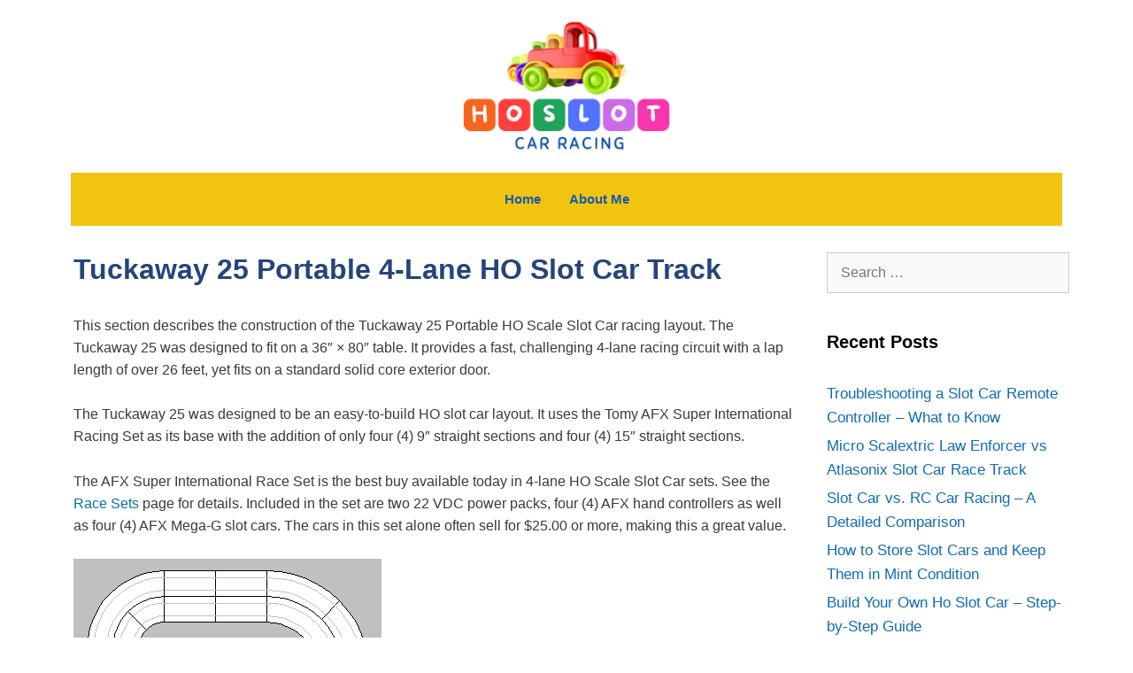

--- FILE ---
content_type: text/html; charset=UTF-8
request_url: https://www.hoslotcarracing.com/tuckaway.html
body_size: 24010
content:
<!DOCTYPE html>
<html lang="en-US">
<head><meta charset="UTF-8"><script>if(navigator.userAgent.match(/MSIE|Internet Explorer/i)||navigator.userAgent.match(/Trident\/7\..*?rv:11/i)){var href=document.location.href;if(!href.match(/[?&]nowprocket/)){if(href.indexOf("?")==-1){if(href.indexOf("#")==-1){document.location.href=href+"?nowprocket=1"}else{document.location.href=href.replace("#","?nowprocket=1#")}}else{if(href.indexOf("#")==-1){document.location.href=href+"&nowprocket=1"}else{document.location.href=href.replace("#","&nowprocket=1#")}}}}</script><script>(()=>{class RocketLazyLoadScripts{constructor(){this.v="2.0.4",this.userEvents=["keydown","keyup","mousedown","mouseup","mousemove","mouseover","mouseout","touchmove","touchstart","touchend","touchcancel","wheel","click","dblclick","input"],this.attributeEvents=["onblur","onclick","oncontextmenu","ondblclick","onfocus","onmousedown","onmouseenter","onmouseleave","onmousemove","onmouseout","onmouseover","onmouseup","onmousewheel","onscroll","onsubmit"]}async t(){this.i(),this.o(),/iP(ad|hone)/.test(navigator.userAgent)&&this.h(),this.u(),this.l(this),this.m(),this.k(this),this.p(this),this._(),await Promise.all([this.R(),this.L()]),this.lastBreath=Date.now(),this.S(this),this.P(),this.D(),this.O(),this.M(),await this.C(this.delayedScripts.normal),await this.C(this.delayedScripts.defer),await this.C(this.delayedScripts.async),await this.T(),await this.F(),await this.j(),await this.A(),window.dispatchEvent(new Event("rocket-allScriptsLoaded")),this.everythingLoaded=!0,this.lastTouchEnd&&await new Promise(t=>setTimeout(t,500-Date.now()+this.lastTouchEnd)),this.I(),this.H(),this.U(),this.W()}i(){this.CSPIssue=sessionStorage.getItem("rocketCSPIssue"),document.addEventListener("securitypolicyviolation",t=>{this.CSPIssue||"script-src-elem"!==t.violatedDirective||"data"!==t.blockedURI||(this.CSPIssue=!0,sessionStorage.setItem("rocketCSPIssue",!0))},{isRocket:!0})}o(){window.addEventListener("pageshow",t=>{this.persisted=t.persisted,this.realWindowLoadedFired=!0},{isRocket:!0}),window.addEventListener("pagehide",()=>{this.onFirstUserAction=null},{isRocket:!0})}h(){let t;function e(e){t=e}window.addEventListener("touchstart",e,{isRocket:!0}),window.addEventListener("touchend",function i(o){o.changedTouches[0]&&t.changedTouches[0]&&Math.abs(o.changedTouches[0].pageX-t.changedTouches[0].pageX)<10&&Math.abs(o.changedTouches[0].pageY-t.changedTouches[0].pageY)<10&&o.timeStamp-t.timeStamp<200&&(window.removeEventListener("touchstart",e,{isRocket:!0}),window.removeEventListener("touchend",i,{isRocket:!0}),"INPUT"===o.target.tagName&&"text"===o.target.type||(o.target.dispatchEvent(new TouchEvent("touchend",{target:o.target,bubbles:!0})),o.target.dispatchEvent(new MouseEvent("mouseover",{target:o.target,bubbles:!0})),o.target.dispatchEvent(new PointerEvent("click",{target:o.target,bubbles:!0,cancelable:!0,detail:1,clientX:o.changedTouches[0].clientX,clientY:o.changedTouches[0].clientY})),event.preventDefault()))},{isRocket:!0})}q(t){this.userActionTriggered||("mousemove"!==t.type||this.firstMousemoveIgnored?"keyup"===t.type||"mouseover"===t.type||"mouseout"===t.type||(this.userActionTriggered=!0,this.onFirstUserAction&&this.onFirstUserAction()):this.firstMousemoveIgnored=!0),"click"===t.type&&t.preventDefault(),t.stopPropagation(),t.stopImmediatePropagation(),"touchstart"===this.lastEvent&&"touchend"===t.type&&(this.lastTouchEnd=Date.now()),"click"===t.type&&(this.lastTouchEnd=0),this.lastEvent=t.type,t.composedPath&&t.composedPath()[0].getRootNode()instanceof ShadowRoot&&(t.rocketTarget=t.composedPath()[0]),this.savedUserEvents.push(t)}u(){this.savedUserEvents=[],this.userEventHandler=this.q.bind(this),this.userEvents.forEach(t=>window.addEventListener(t,this.userEventHandler,{passive:!1,isRocket:!0})),document.addEventListener("visibilitychange",this.userEventHandler,{isRocket:!0})}U(){this.userEvents.forEach(t=>window.removeEventListener(t,this.userEventHandler,{passive:!1,isRocket:!0})),document.removeEventListener("visibilitychange",this.userEventHandler,{isRocket:!0}),this.savedUserEvents.forEach(t=>{(t.rocketTarget||t.target).dispatchEvent(new window[t.constructor.name](t.type,t))})}m(){const t="return false",e=Array.from(this.attributeEvents,t=>"data-rocket-"+t),i="["+this.attributeEvents.join("],[")+"]",o="[data-rocket-"+this.attributeEvents.join("],[data-rocket-")+"]",s=(e,i,o)=>{o&&o!==t&&(e.setAttribute("data-rocket-"+i,o),e["rocket"+i]=new Function("event",o),e.setAttribute(i,t))};new MutationObserver(t=>{for(const n of t)"attributes"===n.type&&(n.attributeName.startsWith("data-rocket-")||this.everythingLoaded?n.attributeName.startsWith("data-rocket-")&&this.everythingLoaded&&this.N(n.target,n.attributeName.substring(12)):s(n.target,n.attributeName,n.target.getAttribute(n.attributeName))),"childList"===n.type&&n.addedNodes.forEach(t=>{if(t.nodeType===Node.ELEMENT_NODE)if(this.everythingLoaded)for(const i of[t,...t.querySelectorAll(o)])for(const t of i.getAttributeNames())e.includes(t)&&this.N(i,t.substring(12));else for(const e of[t,...t.querySelectorAll(i)])for(const t of e.getAttributeNames())this.attributeEvents.includes(t)&&s(e,t,e.getAttribute(t))})}).observe(document,{subtree:!0,childList:!0,attributeFilter:[...this.attributeEvents,...e]})}I(){this.attributeEvents.forEach(t=>{document.querySelectorAll("[data-rocket-"+t+"]").forEach(e=>{this.N(e,t)})})}N(t,e){const i=t.getAttribute("data-rocket-"+e);i&&(t.setAttribute(e,i),t.removeAttribute("data-rocket-"+e))}k(t){Object.defineProperty(HTMLElement.prototype,"onclick",{get(){return this.rocketonclick||null},set(e){this.rocketonclick=e,this.setAttribute(t.everythingLoaded?"onclick":"data-rocket-onclick","this.rocketonclick(event)")}})}S(t){function e(e,i){let o=e[i];e[i]=null,Object.defineProperty(e,i,{get:()=>o,set(s){t.everythingLoaded?o=s:e["rocket"+i]=o=s}})}e(document,"onreadystatechange"),e(window,"onload"),e(window,"onpageshow");try{Object.defineProperty(document,"readyState",{get:()=>t.rocketReadyState,set(e){t.rocketReadyState=e},configurable:!0}),document.readyState="loading"}catch(t){console.log("WPRocket DJE readyState conflict, bypassing")}}l(t){this.originalAddEventListener=EventTarget.prototype.addEventListener,this.originalRemoveEventListener=EventTarget.prototype.removeEventListener,this.savedEventListeners=[],EventTarget.prototype.addEventListener=function(e,i,o){o&&o.isRocket||!t.B(e,this)&&!t.userEvents.includes(e)||t.B(e,this)&&!t.userActionTriggered||e.startsWith("rocket-")||t.everythingLoaded?t.originalAddEventListener.call(this,e,i,o):(t.savedEventListeners.push({target:this,remove:!1,type:e,func:i,options:o}),"mouseenter"!==e&&"mouseleave"!==e||t.originalAddEventListener.call(this,e,t.savedUserEvents.push,o))},EventTarget.prototype.removeEventListener=function(e,i,o){o&&o.isRocket||!t.B(e,this)&&!t.userEvents.includes(e)||t.B(e,this)&&!t.userActionTriggered||e.startsWith("rocket-")||t.everythingLoaded?t.originalRemoveEventListener.call(this,e,i,o):t.savedEventListeners.push({target:this,remove:!0,type:e,func:i,options:o})}}J(t,e){this.savedEventListeners=this.savedEventListeners.filter(i=>{let o=i.type,s=i.target||window;return e!==o||t!==s||(this.B(o,s)&&(i.type="rocket-"+o),this.$(i),!1)})}H(){EventTarget.prototype.addEventListener=this.originalAddEventListener,EventTarget.prototype.removeEventListener=this.originalRemoveEventListener,this.savedEventListeners.forEach(t=>this.$(t))}$(t){t.remove?this.originalRemoveEventListener.call(t.target,t.type,t.func,t.options):this.originalAddEventListener.call(t.target,t.type,t.func,t.options)}p(t){let e;function i(e){return t.everythingLoaded?e:e.split(" ").map(t=>"load"===t||t.startsWith("load.")?"rocket-jquery-load":t).join(" ")}function o(o){function s(e){const s=o.fn[e];o.fn[e]=o.fn.init.prototype[e]=function(){return this[0]===window&&t.userActionTriggered&&("string"==typeof arguments[0]||arguments[0]instanceof String?arguments[0]=i(arguments[0]):"object"==typeof arguments[0]&&Object.keys(arguments[0]).forEach(t=>{const e=arguments[0][t];delete arguments[0][t],arguments[0][i(t)]=e})),s.apply(this,arguments),this}}if(o&&o.fn&&!t.allJQueries.includes(o)){const e={DOMContentLoaded:[],"rocket-DOMContentLoaded":[]};for(const t in e)document.addEventListener(t,()=>{e[t].forEach(t=>t())},{isRocket:!0});o.fn.ready=o.fn.init.prototype.ready=function(i){function s(){parseInt(o.fn.jquery)>2?setTimeout(()=>i.bind(document)(o)):i.bind(document)(o)}return"function"==typeof i&&(t.realDomReadyFired?!t.userActionTriggered||t.fauxDomReadyFired?s():e["rocket-DOMContentLoaded"].push(s):e.DOMContentLoaded.push(s)),o([])},s("on"),s("one"),s("off"),t.allJQueries.push(o)}e=o}t.allJQueries=[],o(window.jQuery),Object.defineProperty(window,"jQuery",{get:()=>e,set(t){o(t)}})}P(){const t=new Map;document.write=document.writeln=function(e){const i=document.currentScript,o=document.createRange(),s=i.parentElement;let n=t.get(i);void 0===n&&(n=i.nextSibling,t.set(i,n));const c=document.createDocumentFragment();o.setStart(c,0),c.appendChild(o.createContextualFragment(e)),s.insertBefore(c,n)}}async R(){return new Promise(t=>{this.userActionTriggered?t():this.onFirstUserAction=t})}async L(){return new Promise(t=>{document.addEventListener("DOMContentLoaded",()=>{this.realDomReadyFired=!0,t()},{isRocket:!0})})}async j(){return this.realWindowLoadedFired?Promise.resolve():new Promise(t=>{window.addEventListener("load",t,{isRocket:!0})})}M(){this.pendingScripts=[];this.scriptsMutationObserver=new MutationObserver(t=>{for(const e of t)e.addedNodes.forEach(t=>{"SCRIPT"!==t.tagName||t.noModule||t.isWPRocket||this.pendingScripts.push({script:t,promise:new Promise(e=>{const i=()=>{const i=this.pendingScripts.findIndex(e=>e.script===t);i>=0&&this.pendingScripts.splice(i,1),e()};t.addEventListener("load",i,{isRocket:!0}),t.addEventListener("error",i,{isRocket:!0}),setTimeout(i,1e3)})})})}),this.scriptsMutationObserver.observe(document,{childList:!0,subtree:!0})}async F(){await this.X(),this.pendingScripts.length?(await this.pendingScripts[0].promise,await this.F()):this.scriptsMutationObserver.disconnect()}D(){this.delayedScripts={normal:[],async:[],defer:[]},document.querySelectorAll("script[type$=rocketlazyloadscript]").forEach(t=>{t.hasAttribute("data-rocket-src")?t.hasAttribute("async")&&!1!==t.async?this.delayedScripts.async.push(t):t.hasAttribute("defer")&&!1!==t.defer||"module"===t.getAttribute("data-rocket-type")?this.delayedScripts.defer.push(t):this.delayedScripts.normal.push(t):this.delayedScripts.normal.push(t)})}async _(){await this.L();let t=[];document.querySelectorAll("script[type$=rocketlazyloadscript][data-rocket-src]").forEach(e=>{let i=e.getAttribute("data-rocket-src");if(i&&!i.startsWith("data:")){i.startsWith("//")&&(i=location.protocol+i);try{const o=new URL(i).origin;o!==location.origin&&t.push({src:o,crossOrigin:e.crossOrigin||"module"===e.getAttribute("data-rocket-type")})}catch(t){}}}),t=[...new Map(t.map(t=>[JSON.stringify(t),t])).values()],this.Y(t,"preconnect")}async G(t){if(await this.K(),!0!==t.noModule||!("noModule"in HTMLScriptElement.prototype))return new Promise(e=>{let i;function o(){(i||t).setAttribute("data-rocket-status","executed"),e()}try{if(navigator.userAgent.includes("Firefox/")||""===navigator.vendor||this.CSPIssue)i=document.createElement("script"),[...t.attributes].forEach(t=>{let e=t.nodeName;"type"!==e&&("data-rocket-type"===e&&(e="type"),"data-rocket-src"===e&&(e="src"),i.setAttribute(e,t.nodeValue))}),t.text&&(i.text=t.text),t.nonce&&(i.nonce=t.nonce),i.hasAttribute("src")?(i.addEventListener("load",o,{isRocket:!0}),i.addEventListener("error",()=>{i.setAttribute("data-rocket-status","failed-network"),e()},{isRocket:!0}),setTimeout(()=>{i.isConnected||e()},1)):(i.text=t.text,o()),i.isWPRocket=!0,t.parentNode.replaceChild(i,t);else{const i=t.getAttribute("data-rocket-type"),s=t.getAttribute("data-rocket-src");i?(t.type=i,t.removeAttribute("data-rocket-type")):t.removeAttribute("type"),t.addEventListener("load",o,{isRocket:!0}),t.addEventListener("error",i=>{this.CSPIssue&&i.target.src.startsWith("data:")?(console.log("WPRocket: CSP fallback activated"),t.removeAttribute("src"),this.G(t).then(e)):(t.setAttribute("data-rocket-status","failed-network"),e())},{isRocket:!0}),s?(t.fetchPriority="high",t.removeAttribute("data-rocket-src"),t.src=s):t.src="data:text/javascript;base64,"+window.btoa(unescape(encodeURIComponent(t.text)))}}catch(i){t.setAttribute("data-rocket-status","failed-transform"),e()}});t.setAttribute("data-rocket-status","skipped")}async C(t){const e=t.shift();return e?(e.isConnected&&await this.G(e),this.C(t)):Promise.resolve()}O(){this.Y([...this.delayedScripts.normal,...this.delayedScripts.defer,...this.delayedScripts.async],"preload")}Y(t,e){this.trash=this.trash||[];let i=!0;var o=document.createDocumentFragment();t.forEach(t=>{const s=t.getAttribute&&t.getAttribute("data-rocket-src")||t.src;if(s&&!s.startsWith("data:")){const n=document.createElement("link");n.href=s,n.rel=e,"preconnect"!==e&&(n.as="script",n.fetchPriority=i?"high":"low"),t.getAttribute&&"module"===t.getAttribute("data-rocket-type")&&(n.crossOrigin=!0),t.crossOrigin&&(n.crossOrigin=t.crossOrigin),t.integrity&&(n.integrity=t.integrity),t.nonce&&(n.nonce=t.nonce),o.appendChild(n),this.trash.push(n),i=!1}}),document.head.appendChild(o)}W(){this.trash.forEach(t=>t.remove())}async T(){try{document.readyState="interactive"}catch(t){}this.fauxDomReadyFired=!0;try{await this.K(),this.J(document,"readystatechange"),document.dispatchEvent(new Event("rocket-readystatechange")),await this.K(),document.rocketonreadystatechange&&document.rocketonreadystatechange(),await this.K(),this.J(document,"DOMContentLoaded"),document.dispatchEvent(new Event("rocket-DOMContentLoaded")),await this.K(),this.J(window,"DOMContentLoaded"),window.dispatchEvent(new Event("rocket-DOMContentLoaded"))}catch(t){console.error(t)}}async A(){try{document.readyState="complete"}catch(t){}try{await this.K(),this.J(document,"readystatechange"),document.dispatchEvent(new Event("rocket-readystatechange")),await this.K(),document.rocketonreadystatechange&&document.rocketonreadystatechange(),await this.K(),this.J(window,"load"),window.dispatchEvent(new Event("rocket-load")),await this.K(),window.rocketonload&&window.rocketonload(),await this.K(),this.allJQueries.forEach(t=>t(window).trigger("rocket-jquery-load")),await this.K(),this.J(window,"pageshow");const t=new Event("rocket-pageshow");t.persisted=this.persisted,window.dispatchEvent(t),await this.K(),window.rocketonpageshow&&window.rocketonpageshow({persisted:this.persisted})}catch(t){console.error(t)}}async K(){Date.now()-this.lastBreath>45&&(await this.X(),this.lastBreath=Date.now())}async X(){return document.hidden?new Promise(t=>setTimeout(t)):new Promise(t=>requestAnimationFrame(t))}B(t,e){return e===document&&"readystatechange"===t||(e===document&&"DOMContentLoaded"===t||(e===window&&"DOMContentLoaded"===t||(e===window&&"load"===t||e===window&&"pageshow"===t)))}static run(){(new RocketLazyLoadScripts).t()}}RocketLazyLoadScripts.run()})();</script>
	
	<meta name='robots' content='index, follow, max-image-preview:large, max-snippet:-1, max-video-preview:-1' />
<meta name="viewport" content="width=device-width, initial-scale=1">
	<!-- This site is optimized with the Yoast SEO plugin v26.8 - https://yoast.com/product/yoast-seo-wordpress/ -->
	<title>Tuckaway 25 Portable 4-Lane HO Slot Car Track - HO Slot Car Racing</title>
<link crossorigin data-rocket-preload as="font" href="https://www.hoslotcarracing.com/wp-content/themes/generatepress/assets/fonts/generatepress.woff2" rel="preload">
<style id="wpr-usedcss">img.emoji{display:inline!important;border:none!important;box-shadow:none!important;height:1em!important;width:1em!important;margin:0 .07em!important;vertical-align:-.1em!important;background:0 0!important;padding:0!important}:where(.wp-block-button__link){border-radius:9999px;box-shadow:none;padding:calc(.667em + 2px) calc(1.333em + 2px);text-decoration:none}:where(.wp-block-calendar table:not(.has-background) th){background:#ddd}.wp-block-categories{box-sizing:border-box}:where(.wp-block-columns){margin-bottom:1.75em}:where(.wp-block-columns.has-background){padding:1.25em 2.375em}:where(.wp-block-post-comments input[type=submit]){border:none}:where(.wp-block-cover-image:not(.has-text-color)),:where(.wp-block-cover:not(.has-text-color)){color:#fff}:where(.wp-block-cover-image.is-light:not(.has-text-color)),:where(.wp-block-cover.is-light:not(.has-text-color)){color:#000}:where(.wp-block-file){margin-bottom:1.5em}:where(.wp-block-file__button){border-radius:2em;display:inline-block;padding:.5em 1em}:where(.wp-block-file__button):is(a):active,:where(.wp-block-file__button):is(a):focus,:where(.wp-block-file__button):is(a):hover,:where(.wp-block-file__button):is(a):visited{box-shadow:none;color:#fff;opacity:.85;text-decoration:none}:where(.wp-block-latest-comments:not([style*=line-height] .wp-block-latest-comments__comment)){line-height:1.1}:where(.wp-block-latest-comments:not([style*=line-height] .wp-block-latest-comments__comment-excerpt p)){line-height:1.8}.wp-block-latest-posts{box-sizing:border-box}.wp-block-latest-posts.wp-block-latest-posts__list{list-style:none;padding-left:0}.wp-block-latest-posts.wp-block-latest-posts__list li{clear:both}ul{box-sizing:border-box}:where(.wp-block-navigation.has-background .wp-block-navigation-item a:not(.wp-element-button)),:where(.wp-block-navigation.has-background .wp-block-navigation-submenu a:not(.wp-element-button)){padding:.5em 1em}:where(.wp-block-navigation .wp-block-navigation__submenu-container .wp-block-navigation-item a:not(.wp-element-button)),:where(.wp-block-navigation .wp-block-navigation__submenu-container .wp-block-navigation-submenu a:not(.wp-element-button)),:where(.wp-block-navigation .wp-block-navigation__submenu-container .wp-block-navigation-submenu button.wp-block-navigation-item__content),:where(.wp-block-navigation .wp-block-navigation__submenu-container .wp-block-pages-list__item button.wp-block-navigation-item__content){padding:.5em 1em}:where(p.has-text-color:not(.has-link-color)) a{color:inherit}:where(.wp-block-post-excerpt){margin-bottom:var(--wp--style--block-gap);margin-top:var(--wp--style--block-gap)}:where(.wp-block-preformatted.has-background){padding:1.25em 2.375em}:where(.wp-block-pullquote){margin:0 0 1em}:where(.wp-block-search__button){border:1px solid #ccc;padding:6px 10px}:where(.wp-block-search__button-inside .wp-block-search__inside-wrapper){border:1px solid #949494;box-sizing:border-box;padding:4px}:where(.wp-block-search__button-inside .wp-block-search__inside-wrapper) .wp-block-search__input{border:none;border-radius:0;padding:0 4px}:where(.wp-block-search__button-inside .wp-block-search__inside-wrapper) .wp-block-search__input:focus{outline:0}:where(.wp-block-search__button-inside .wp-block-search__inside-wrapper) :where(.wp-block-search__button){padding:4px 8px}:where(.wp-block-term-description){margin-bottom:var(--wp--style--block-gap);margin-top:var(--wp--style--block-gap)}:where(pre.wp-block-verse){font-family:inherit}.entry-content{counter-reset:footnotes}:root{--wp--preset--font-size--normal:16px;--wp--preset--font-size--huge:42px}.aligncenter{clear:both}.screen-reader-text{border:0;clip:rect(1px,1px,1px,1px);-webkit-clip-path:inset(50%);clip-path:inset(50%);height:1px;margin:-1px;overflow:hidden;padding:0;position:absolute;width:1px;word-wrap:normal!important}.screen-reader-text:focus{background-color:#ddd;clip:auto!important;-webkit-clip-path:none;clip-path:none;color:#444;display:block;font-size:1em;height:auto;left:5px;line-height:normal;padding:15px 23px 14px;text-decoration:none;top:5px;width:auto;z-index:100000}html :where(.has-border-color){border-style:solid}html :where([style*=border-top-color]){border-top-style:solid}html :where([style*=border-right-color]){border-right-style:solid}html :where([style*=border-bottom-color]){border-bottom-style:solid}html :where([style*=border-left-color]){border-left-style:solid}html :where([style*=border-width]){border-style:solid}html :where([style*=border-top-width]){border-top-style:solid}html :where([style*=border-right-width]){border-right-style:solid}html :where([style*=border-bottom-width]){border-bottom-style:solid}html :where([style*=border-left-width]){border-left-style:solid}html :where(img[class*=wp-image-]){height:auto;max-width:100%}:where(figure){margin:0 0 1em}html :where(.is-position-sticky){--wp-admin--admin-bar--position-offset:var(--wp-admin--admin-bar--height,0px)}@media screen and (max-width:600px){html :where(.is-position-sticky){--wp-admin--admin-bar--position-offset:0px}}body{--wp--preset--color--black:#000000;--wp--preset--color--cyan-bluish-gray:#abb8c3;--wp--preset--color--white:#ffffff;--wp--preset--color--pale-pink:#f78da7;--wp--preset--color--vivid-red:#cf2e2e;--wp--preset--color--luminous-vivid-orange:#ff6900;--wp--preset--color--luminous-vivid-amber:#fcb900;--wp--preset--color--light-green-cyan:#7bdcb5;--wp--preset--color--vivid-green-cyan:#00d084;--wp--preset--color--pale-cyan-blue:#8ed1fc;--wp--preset--color--vivid-cyan-blue:#0693e3;--wp--preset--color--vivid-purple:#9b51e0;--wp--preset--color--contrast:var(--contrast);--wp--preset--color--contrast-2:var(--contrast-2);--wp--preset--color--contrast-3:var(--contrast-3);--wp--preset--color--base:var(--base);--wp--preset--color--base-2:var(--base-2);--wp--preset--color--base-3:var(--base-3);--wp--preset--color--accent:var(--accent);--wp--preset--gradient--vivid-cyan-blue-to-vivid-purple:linear-gradient(135deg,rgba(6, 147, 227, 1) 0%,rgb(155, 81, 224) 100%);--wp--preset--gradient--light-green-cyan-to-vivid-green-cyan:linear-gradient(135deg,rgb(122, 220, 180) 0%,rgb(0, 208, 130) 100%);--wp--preset--gradient--luminous-vivid-amber-to-luminous-vivid-orange:linear-gradient(135deg,rgba(252, 185, 0, 1) 0%,rgba(255, 105, 0, 1) 100%);--wp--preset--gradient--luminous-vivid-orange-to-vivid-red:linear-gradient(135deg,rgba(255, 105, 0, 1) 0%,rgb(207, 46, 46) 100%);--wp--preset--gradient--very-light-gray-to-cyan-bluish-gray:linear-gradient(135deg,rgb(238, 238, 238) 0%,rgb(169, 184, 195) 100%);--wp--preset--gradient--cool-to-warm-spectrum:linear-gradient(135deg,rgb(74, 234, 220) 0%,rgb(151, 120, 209) 20%,rgb(207, 42, 186) 40%,rgb(238, 44, 130) 60%,rgb(251, 105, 98) 80%,rgb(254, 248, 76) 100%);--wp--preset--gradient--blush-light-purple:linear-gradient(135deg,rgb(255, 206, 236) 0%,rgb(152, 150, 240) 100%);--wp--preset--gradient--blush-bordeaux:linear-gradient(135deg,rgb(254, 205, 165) 0%,rgb(254, 45, 45) 50%,rgb(107, 0, 62) 100%);--wp--preset--gradient--luminous-dusk:linear-gradient(135deg,rgb(255, 203, 112) 0%,rgb(199, 81, 192) 50%,rgb(65, 88, 208) 100%);--wp--preset--gradient--pale-ocean:linear-gradient(135deg,rgb(255, 245, 203) 0%,rgb(182, 227, 212) 50%,rgb(51, 167, 181) 100%);--wp--preset--gradient--electric-grass:linear-gradient(135deg,rgb(202, 248, 128) 0%,rgb(113, 206, 126) 100%);--wp--preset--gradient--midnight:linear-gradient(135deg,rgb(2, 3, 129) 0%,rgb(40, 116, 252) 100%);--wp--preset--font-size--small:13px;--wp--preset--font-size--medium:20px;--wp--preset--font-size--large:36px;--wp--preset--font-size--x-large:42px;--wp--preset--spacing--20:0.44rem;--wp--preset--spacing--30:0.67rem;--wp--preset--spacing--40:1rem;--wp--preset--spacing--50:1.5rem;--wp--preset--spacing--60:2.25rem;--wp--preset--spacing--70:3.38rem;--wp--preset--spacing--80:5.06rem;--wp--preset--shadow--natural:6px 6px 9px rgba(0, 0, 0, .2);--wp--preset--shadow--deep:12px 12px 50px rgba(0, 0, 0, .4);--wp--preset--shadow--sharp:6px 6px 0px rgba(0, 0, 0, .2);--wp--preset--shadow--outlined:6px 6px 0px -3px rgba(255, 255, 255, 1),6px 6px rgba(0, 0, 0, 1);--wp--preset--shadow--crisp:6px 6px 0px rgba(0, 0, 0, 1)}:where(.is-layout-flex){gap:.5em}:where(.is-layout-grid){gap:.5em}:where(.wp-block-post-template.is-layout-flex){gap:1.25em}:where(.wp-block-post-template.is-layout-grid){gap:1.25em}:where(.wp-block-columns.is-layout-flex){gap:2em}:where(.wp-block-columns.is-layout-grid){gap:2em}.kk-star-ratings{display:-webkit-box;display:-webkit-flex;display:-ms-flexbox;display:flex;-webkit-box-align:center;-webkit-align-items:center;-ms-flex-align:center;align-items:center}.grid-25:after,.grid-25:before,.grid-50:after,.grid-50:before,.grid-75:after,.grid-75:before,.grid-container:after,.grid-container:before,[class*=mobile-grid-]:after,[class*=mobile-grid-]:before,[class*=tablet-grid-]:after,[class*=tablet-grid-]:before{content:".";display:block;overflow:hidden;visibility:hidden;font-size:0;line-height:0;width:0;height:0}.grid-25:after,.grid-50:after,.grid-75:after,.grid-container:after,[class*=mobile-grid-]:after,[class*=tablet-grid-]:after{clear:both}.grid-container{margin-left:auto;margin-right:auto;max-width:1200px;padding-left:10px;padding-right:10px}.grid-25,.grid-50,.grid-75,[class*=mobile-grid-],[class*=tablet-grid-]{box-sizing:border-box;padding-left:10px;padding-right:10px}.grid-parent{padding-left:0;padding-right:0}@media (max-width:767px){.mobile-grid-100{clear:both;width:100%}}@media (min-width:768px) and (max-width:1024px){.tablet-grid-25{float:left;width:25%}.tablet-grid-50{float:left;width:50%}.tablet-grid-75{float:left;width:75%}.inside-footer-widgets>div{margin-bottom:50px}.inside-footer-widgets>div:nth-child(odd){clear:both}.active-footer-widgets-2 .inside-footer-widgets>div{margin-bottom:0}}@media (min-width:1025px){.grid-25{float:left;width:25%}.grid-50{float:left;width:50%}.grid-75{float:left;width:75%}}a,body,code,div,fieldset,form,h1,h2,h3,html,iframe,ins,label,legend,li,object,p,span,strong,table,tbody,tr,ul,var{border:0;margin:0;padding:0}html{font-family:sans-serif;-webkit-text-size-adjust:100%;-ms-text-size-adjust:100%}article,aside,details,footer,header,main,nav,section{display:block}canvas,progress{display:inline-block;vertical-align:baseline}[hidden],template{display:none}ul{list-style:none}table{border-collapse:separate;border-spacing:0}a{background-color:transparent}a img{border:0}body,button,input,select,textarea{font-family:-apple-system,system-ui,BlinkMacSystemFont,"Segoe UI",Helvetica,Arial,sans-serif,"Apple Color Emoji","Segoe UI Emoji","Segoe UI Symbol";font-weight:400;text-transform:none;font-size:17px;line-height:1.5}p{margin-bottom:1.5em}h1,h2,h3{font-family:inherit;font-size:100%;font-style:inherit;font-weight:inherit}table{border:1px solid rgba(0,0,0,.1)}table{border-collapse:separate;border-spacing:0;border-width:1px 0 0 1px;margin:0 0 1.5em;width:100%}fieldset{padding:0;border:0;min-width:inherit}fieldset legend{padding:0;margin-bottom:1.5em}h1{font-size:42px;margin-bottom:20px;line-height:1.2em;font-weight:400;text-transform:none}h2{font-size:35px;margin-bottom:20px;line-height:1.2em;font-weight:400;text-transform:none}h3{font-size:29px;margin-bottom:20px;line-height:1.2em;font-weight:400;text-transform:none}ul{margin:0 0 1.5em 3em}ul{list-style:disc}li>ul{margin-bottom:0;margin-left:1.5em}strong{font-weight:700}code,var{font:15px Monaco,Consolas,"Andale Mono","DejaVu Sans Mono",monospace}ins{text-decoration:none}table{margin:0 0 1.5em;width:100%}img{height:auto;max-width:100%}button,input,select,textarea{font-size:100%;margin:0;vertical-align:baseline}button,html input[type=button],input[type=submit]{border:1px solid transparent;background:#55555e;cursor:pointer;-webkit-appearance:button;padding:10px 20px;color:#fff}input[type=checkbox],input[type=radio]{box-sizing:border-box;padding:0}input[type=search]{-webkit-appearance:textfield;box-sizing:content-box}input[type=search]::-webkit-search-decoration{-webkit-appearance:none}button::-moz-focus-inner,input::-moz-focus-inner{border:0;padding:0}input[type=number],input[type=search],input[type=text],input[type=url],select,textarea{background:#fafafa;color:#666;border:1px solid #ccc;border-radius:0;padding:10px 15px;box-sizing:border-box;max-width:100%}textarea{overflow:auto;vertical-align:top;width:100%}a,button,input{transition:color .1s ease-in-out,background-color .1s ease-in-out}a{text-decoration:none}.button{padding:10px 20px;display:inline-block}.using-mouse :focus{outline:0}.using-mouse ::-moz-focus-inner{border:0}.aligncenter{clear:both;display:block;margin:0 auto}.size-full{max-width:100%;height:auto}.screen-reader-text{border:0;clip:rect(1px,1px,1px,1px);-webkit-clip-path:inset(50%);clip-path:inset(50%);height:1px;margin:-1px;overflow:hidden;padding:0;position:absolute!important;width:1px;word-wrap:normal!important}.screen-reader-text:focus{background-color:#f1f1f1;border-radius:3px;box-shadow:0 0 2px 2px rgba(0,0,0,.6);clip:auto!important;-webkit-clip-path:none;clip-path:none;color:#21759b;display:block;font-size:.875rem;font-weight:700;height:auto;left:5px;line-height:normal;padding:15px 23px 14px;text-decoration:none;top:5px;width:auto;z-index:100000}#primary[tabindex="-1"]:focus{outline:0}.entry-content:after,.inside-footer-widgets:not(.grid-container):after,.inside-header:not(.grid-container):after,.inside-navigation:not(.grid-container):after,.site-content:after,.site-footer:after,.site-header:after,.site-info:after{content:"";display:table;clear:both}.main-navigation{z-index:100;padding:0;clear:both;display:block}.main-navigation a{display:block;text-decoration:none;font-weight:400;text-transform:none;font-size:15px}.main-navigation ul{list-style:none;margin:0;padding-left:0}.main-navigation .main-nav ul li a{padding-left:20px;padding-right:20px;line-height:60px}.inside-navigation{position:relative}.main-navigation li{float:left;position:relative}.nav-aligned-center .main-navigation:not(.toggled) .menu>li{float:none;display:inline-block}.nav-aligned-center .main-navigation:not(.toggled) ul{letter-spacing:-.31em;font-size:1em}.nav-aligned-center .main-navigation:not(.toggled) ul li{letter-spacing:normal}.nav-aligned-center .main-navigation{text-align:center}.main-navigation li.search-item{float:right}.main-navigation .mobile-bar-items a{padding-left:20px;padding-right:20px;line-height:60px}.main-navigation ul ul{display:block;box-shadow:1px 1px 0 rgba(0,0,0,.1);float:left;position:absolute;left:-99999px;opacity:0;z-index:99999;width:200px;text-align:left;top:auto;transition:opacity 80ms linear;transition-delay:0s;pointer-events:none;height:0;overflow:hidden}.main-navigation ul ul a{display:block}.main-navigation ul ul li{width:100%}.main-navigation .main-nav ul ul li a{line-height:normal;padding:10px 20px;font-size:14px}.main-navigation .main-nav ul li.menu-item-has-children>a{padding-right:0;position:relative}.main-navigation.sub-menu-left ul ul{box-shadow:-1px 1px 0 rgba(0,0,0,.1)}.main-navigation.sub-menu-left .sub-menu{right:0}.main-navigation:not(.toggled) ul li.sfHover>ul,.main-navigation:not(.toggled) ul li:hover>ul{left:auto;opacity:1;transition-delay:150ms;pointer-events:auto;height:auto;overflow:visible}.main-navigation:not(.toggled) ul ul li.sfHover>ul,.main-navigation:not(.toggled) ul ul li:hover>ul{left:100%;top:0}.main-navigation.sub-menu-left:not(.toggled) ul ul li.sfHover>ul,.main-navigation.sub-menu-left:not(.toggled) ul ul li:hover>ul{right:100%;left:auto}.menu-item-has-children .dropdown-menu-toggle{display:inline-block;height:100%;clear:both;padding-right:20px;padding-left:10px}.menu-item-has-children ul .dropdown-menu-toggle{padding-top:10px;padding-bottom:10px;margin-top:-10px}.sidebar .menu-item-has-children .dropdown-menu-toggle,nav ul ul .menu-item-has-children .dropdown-menu-toggle{float:right}.widget-area .main-navigation li{float:none;display:block;width:100%;padding:0;margin:0}.sidebar .main-navigation.sub-menu-right ul li.sfHover ul,.sidebar .main-navigation.sub-menu-right ul li:hover ul{top:0;left:100%}.site-header{position:relative}.inside-header{padding:20px 40px}.site-logo{display:inline-block;max-width:100%}.site-header .header-image{vertical-align:middle}.header-aligned-center .site-header{text-align:center}.entry-content:not(:first-child){margin-top:2em}.entry-header,.site-content{word-wrap:break-word}.entry-title{margin-bottom:0}.entry-content>p:last-child{margin-bottom:0}embed,iframe,object{max-width:100%}.widget-area .widget{padding:40px}.widget select{max-width:100%}.footer-widgets .widget :last-child,.sidebar .widget :last-child{margin-bottom:0}.widget-title{margin-bottom:30px;font-size:20px;line-height:1.5;font-weight:400;text-transform:none}.widget ul{margin:0}.widget .search-field{width:100%}.widget_search .search-submit{display:none}.widget{margin:0 0 30px;box-sizing:border-box}.separate-containers .widget:last-child,.widget:last-child{margin-bottom:0}.widget ul li{list-style-type:none;position:relative;padding-bottom:5px}.widget_categories .children{margin-left:1.5em;padding-top:5px}.widget_categories .children li:last-child{padding-bottom:0}.widget ul li.menu-item-has-children{padding-bottom:0}.sidebar .grid-container{max-width:100%;width:100%}.post{margin:0 0 2em}.separate-containers .inside-article{padding:40px}.separate-containers .site-main>*,.separate-containers .widget{margin-bottom:20px}.separate-containers .site-main{margin:20px}.separate-containers.right-sidebar .site-main{margin-left:0}.separate-containers .inside-right-sidebar{margin-top:20px;margin-bottom:20px}.widget-area .main-navigation{margin-bottom:20px}.separate-containers .site-main>:last-child{margin-bottom:0}.site-info{text-align:center;font-size:15px}.site-info{padding:20px 40px}.footer-widgets{padding:40px}.site-footer .footer-widgets-container .inner-padding{padding:0 0 0 40px}.site-footer .footer-widgets-container .inside-footer-widgets{margin-left:-40px}.footer-bar-active .footer-bar .widget{padding:0}.footer-bar .textwidget p:last-child{margin:0}.footer-bar .widget-title{display:none}.footer-bar-align-center .copyright-bar{float:none;text-align:center}.footer-bar-align-center .footer-bar{float:none;text-align:center;margin-bottom:10px}.close-search .icon-search svg:first-child,.toggled .icon-menu-bars svg:first-child{display:none}.close-search .icon-search svg:nth-child(2),.toggled .icon-menu-bars svg:nth-child(2){display:block}.container.grid-container{width:auto}.menu-toggle{display:none}.menu-toggle{padding:0 20px;line-height:60px;margin:0;font-weight:400;text-transform:none;font-size:15px;cursor:pointer}button.menu-toggle{background-color:transparent;width:100%;border:0;text-align:center}button.menu-toggle:active,button.menu-toggle:focus,button.menu-toggle:hover{background-color:transparent}.menu-toggle .mobile-menu{padding-left:3px}.menu-toggle .mobile-menu:empty{display:none}nav.toggled ul ul.sub-menu{width:100%}.dropdown-hover .main-navigation.toggled ul li.sfHover>ul,.dropdown-hover .main-navigation.toggled ul li:hover>ul{transition-delay:0s}.toggled .menu-item-has-children .dropdown-menu-toggle{padding-left:20px}.main-navigation.toggled ul ul{transition:0s;visibility:hidden}.main-navigation.toggled .main-nav>ul{display:block}.main-navigation.toggled .main-nav ul ul.toggled-on{position:relative;top:0;left:auto!important;right:auto!important;width:100%;pointer-events:auto;height:auto;opacity:1;display:block;visibility:visible;float:none}.main-navigation.toggled .main-nav li{float:none;clear:both;display:block;text-align:left}.main-navigation.toggled .main-nav li.hide-on-mobile{display:none!important}.main-navigation.toggled .menu-item-has-children .dropdown-menu-toggle{float:right}.main-navigation.toggled .menu li.search-item{display:none!important}.main-navigation.toggled .sf-menu>li.menu-item-float-right{float:none;display:inline-block}@media (max-width:768px){a,body,button,input,select,textarea{transition:all 0s ease-in-out}.inside-header>:not(:last-child):not(.main-navigation){margin-bottom:20px}.site-header{text-align:center}.content-area,.inside-footer-widgets>div,.sidebar{float:none;width:100%;left:0;right:0}.site-main{margin-left:0!important;margin-right:0!important}body:not(.no-sidebar) .site-main{margin-bottom:0!important}.site-info{text-align:center}.copyright-bar{float:none!important;text-align:center!important}.footer-bar{float:none!important;text-align:center!important;margin-bottom:20px}.inside-footer-widgets>div:not(:last-child){margin-bottom:40px}.site-footer .footer-widgets .footer-widgets-container .inside-footer-widgets{margin:0}.site-footer .footer-widgets .footer-widgets-container .inner-padding{padding:0}}body{background-color:#fff;color:#3a3a3a}a{color:#0f6cb6}a:active,a:focus,a:hover{color:#82aa1e}body .grid-container{max-width:1120px}.site-header .header-image{width:240px}.generate-back-to-top{font-size:20px;border-radius:3px;position:fixed;bottom:30px;right:30px;line-height:40px;width:40px;text-align:center;z-index:10;transition:opacity .3s ease-in-out;opacity:.1;transform:translateY(1000px)}.generate-back-to-top__show{opacity:1;transform:translateY(0)}:root{--contrast:#222222;--contrast-2:#575760;--contrast-3:#b2b2be;--base:#f0f0f0;--base-2:#f7f8f9;--base-3:#ffffff;--accent:#1e73be}body,button,input,select,textarea{font-family:Arial,Helvetica,sans-serif;font-size:16px}body{line-height:1.6}p{margin-bottom:1.6em}.entry-content>[class*=wp-block-]:not(:last-child):not(.wp-block-heading){margin-bottom:1.6em}.main-navigation a,.menu-toggle{font-family:Arial,Helvetica,sans-serif;font-weight:700}.main-navigation .main-nav ul ul li a{font-size:14px}.widget-title{font-family:Arial,Helvetica,sans-serif;font-weight:700}.footer-widgets .widget,.sidebar .widget{font-size:17px}.button,button:not(.menu-toggle),html input[type=button],input[type=submit]{font-family:Arial,Helvetica,sans-serif}h1{font-family:Arial,Helvetica,sans-serif;font-weight:700;font-size:32px}h2{font-family:Arial,Helvetica,sans-serif;font-weight:700;font-size:26px}h3{font-family:Arial,Helvetica,sans-serif;font-weight:700;font-size:22px}.site-info{font-family:Arial,Helvetica,sans-serif}.site-header{background-color:#fff;color:#3a3a3a}.site-header a{color:#3a3a3a}.main-navigation,.main-navigation ul ul{background-color:#f1c40f}.main-navigation .main-nav ul li a,.main-navigation .menu-bar-items,.main-navigation .menu-toggle{color:#1659b4}.main-navigation .main-nav ul li.sfHover:not([class*=current-menu-])>a,.main-navigation .main-nav ul li:not([class*=current-menu-]):focus>a,.main-navigation .main-nav ul li:not([class*=current-menu-]):hover>a,.main-navigation .menu-bar-item.sfHover>a,.main-navigation .menu-bar-item:hover>a{color:#0e305e;background-color:#f1c40f}.main-navigation .mobile-bar-items a,.main-navigation .mobile-bar-items a:focus,.main-navigation .mobile-bar-items a:hover,button.menu-toggle:focus,button.menu-toggle:hover{color:#1659b4}.main-navigation .main-nav ul li[class*=current-menu-]>a{color:#f1c40f;background-color:#f1c40f}.main-navigation .main-nav ul li.search-item.active>a,.main-navigation .menu-bar-items .search-item.active>a,.navigation-search input[type=search],.navigation-search input[type=search]:active,.navigation-search input[type=search]:focus{color:#0e305e;background-color:#f1c40f}.main-navigation ul ul{background-color:#3f3f3f}.main-navigation .main-nav ul ul li a{color:#f1c40f}.main-navigation .main-nav ul ul li.sfHover:not([class*=current-menu-])>a,.main-navigation .main-nav ul ul li:not([class*=current-menu-]):focus>a,.main-navigation .main-nav ul ul li:not([class*=current-menu-]):hover>a{color:#222;background-color:#f1c40f}.main-navigation .main-nav ul ul li[class*=current-menu-]>a{color:#fff;background-color:#f1c40f}.separate-containers .inside-article{background-color:#fff}h1{color:#24447b}h2{color:#24447b}h3{color:#24447b}.sidebar .widget{background-color:#fff}.sidebar .widget .widget-title{color:#000}.footer-widgets{background-color:#fff}.footer-widgets .widget-title{color:#000}.site-info{color:#fff;background-color:#222}.site-info a{color:#fff}.site-info a:hover{color:#606060}input[type=number],input[type=search],input[type=text],input[type=url],select,textarea{color:#666;background-color:#fafafa;border-color:#ccc}input[type=number]:focus,input[type=search]:focus,input[type=text]:focus,input[type=url]:focus,select:focus,textarea:focus{color:#666;background-color:#fff;border-color:#bfbfbf}a.button,button,html input[type=button],input[type=submit]{color:#fff;background-color:#f1c40f}a.button:focus,a.button:hover,button:focus,button:hover,html input[type=button]:focus,html input[type=button]:hover,input[type=submit]:focus,input[type=submit]:hover{color:#fff;background-color:#3f3f3f}a.generate-back-to-top{background-color:rgba(0,0,0,.4);color:#fff}a.generate-back-to-top:focus,a.generate-back-to-top:hover{background-color:rgba(0,0,0,.6);color:#fff}:root{--gp-search-modal-bg-color:var(--base-3);--gp-search-modal-text-color:var(--contrast);--gp-search-modal-overlay-bg-color:rgba(0, 0, 0, .2)}.inside-header{padding:20px 10px}.separate-containers .inside-article{padding:10px 5px 10px 10px}.container.grid-container{max-width:1135px}.main-navigation .main-nav ul li a,.main-navigation .mobile-bar-items a,.menu-toggle{padding-left:16px;padding-right:16px}.main-navigation .main-nav ul ul li a{padding:10px 16px}.rtl .menu-item-has-children .dropdown-menu-toggle{padding-left:16px}.menu-item-has-children .dropdown-menu-toggle{padding-right:16px}.rtl .main-navigation .main-nav ul li.menu-item-has-children>a{padding-right:16px}.widget-area .widget{padding:10px 0 10px 10px}.footer-widgets{padding:10px 10px 30px}.site-info{padding:10px}@media (max-width:768px){h1{font-size:31px}h2{font-size:27px}h3{font-size:24px}.main-navigation .menu-bar-item.sfHover>a,.main-navigation .menu-bar-item:hover>a{background:0 0;color:#1659b4}.separate-containers .inside-article{padding:10px}.inside-header{padding-right:30px;padding-left:30px}.widget-area .widget{padding-top:15px;padding-right:20px;padding-bottom:10px;padding-left:20px}.footer-widgets{padding-top:30px;padding-right:30px;padding-bottom:30px;padding-left:30px}.site-info{padding-right:30px;padding-left:30px}.main-navigation .menu-toggle,.main-navigation .mobile-bar-items{display:block}.main-navigation ul{display:none}}@font-face{font-display:swap;font-family:GeneratePress;src:url("https://www.hoslotcarracing.com/wp-content/themes/generatepress/assets/fonts/generatepress.eot");src:url("https://www.hoslotcarracing.com/wp-content/themes/generatepress/assets/fonts/generatepress.eot#iefix") format("embedded-opentype"),url("https://www.hoslotcarracing.com/wp-content/themes/generatepress/assets/fonts/generatepress.woff2") format("woff2"),url("https://www.hoslotcarracing.com/wp-content/themes/generatepress/assets/fonts/generatepress.woff") format("woff"),url("https://www.hoslotcarracing.com/wp-content/themes/generatepress/assets/fonts/generatepress.ttf") format("truetype"),url("https://www.hoslotcarracing.com/wp-content/themes/generatepress/assets/fonts/generatepress.svg#GeneratePress") format("svg");font-weight:400;font-style:normal}.dropdown-menu-toggle:before,.generate-back-to-top:before,.menu-toggle:before,.search-form .search-submit:before,.search-item a:before{-moz-osx-font-smoothing:grayscale;-webkit-font-smoothing:antialiased;font-style:normal;font-variant:normal;text-rendering:auto;line-height:1}.menu-toggle:before{content:"\f0c9";font-family:GeneratePress;width:1.28571429em;text-align:center;display:inline-block}.toggled .menu-toggle:before{content:"\f00d"}.main-navigation.toggled .sfHover>a .dropdown-menu-toggle:before{content:"\f106"}.search-item a:before{content:"\f002";font-family:GeneratePress;width:1.28571429em;text-align:center;display:inline-block}.widget .search-form button:before{content:"\f002";font-family:GeneratePress}.dropdown-menu-toggle:before{content:"\f107";font-family:GeneratePress;display:inline-block;width:.8em;text-align:left}nav:not(.toggled) ul ul .dropdown-menu-toggle:before{text-align:right}.dropdown-click .menu-item-has-children.sfHover>a .dropdown-menu-toggle:before{content:"\f106"}.dropdown-hover nav:not(.toggled) ul ul .dropdown-menu-toggle:before{content:"\f105"}.dropdown-hover .inside-right-sidebar .dropdown-menu-toggle:before{content:"\f104"}.generate-back-to-top:before{content:"\f106";font-family:GeneratePress}.search-form .search-submit:before{content:"\f002";font-family:GeneratePress;width:1.28571429em;text-align:center;display:inline-block}</style><link rel="preload" data-rocket-preload as="image" href="https://www.hoslotcarracing.com/wp-content/uploads/2023/02/cropped-2.png" fetchpriority="high">
	<meta name="description" content="Discover the Tuckaway 25 Portable HO Scale Slot Car Track, a comprehensive and easy-to-build raceway that fits on a standard door." />
	<link rel="canonical" href="https://www.hoslotcarracing.com/tuckaway.html" />
	<meta property="og:locale" content="en_US" />
	<meta property="og:type" content="article" />
	<meta property="og:title" content="Tuckaway 25 Portable 4-Lane HO Slot Car Track - HO Slot Car Racing" />
	<meta property="og:description" content="Discover the Tuckaway 25 Portable HO Scale Slot Car Track, a comprehensive and easy-to-build raceway that fits on a standard door." />
	<meta property="og:url" content="https://www.hoslotcarracing.com/tuckaway.html" />
	<meta property="og:site_name" content="HO Slot Car Racing" />
	<meta property="article:modified_time" content="2024-05-24T07:39:12+00:00" />
	<meta property="og:image" content="https://www.hoslotcarracing.com/wp-content/uploads/2022/05/Tuckaway-25-Portable-4-Lane-HO-Slot-Car-Track.png" />
	<meta property="og:image:width" content="700" />
	<meta property="og:image:height" content="467" />
	<meta property="og:image:type" content="image/png" />
	<meta name="twitter:card" content="summary_large_image" />
	<meta name="twitter:label1" content="Est. reading time" />
	<meta name="twitter:data1" content="8 minutes" />
	<script type="application/ld+json" class="yoast-schema-graph">{"@context":"https://schema.org","@graph":[{"@type":"WebPage","@id":"https://www.hoslotcarracing.com/tuckaway.html","url":"https://www.hoslotcarracing.com/tuckaway.html","name":"Tuckaway 25 Portable 4-Lane HO Slot Car Track - HO Slot Car Racing","isPartOf":{"@id":"https://www.hoslotcarracing.com/#website"},"primaryImageOfPage":{"@id":"https://www.hoslotcarracing.com/tuckaway.html#primaryimage"},"image":{"@id":"https://www.hoslotcarracing.com/tuckaway.html#primaryimage"},"thumbnailUrl":"https://www.hoslotcarracing.com/wp-content/uploads/2022/05/Tuckaway-25-Portable-4-Lane-HO-Slot-Car-Track.png","datePublished":"2020-05-30T09:03:07+00:00","dateModified":"2024-05-24T07:39:12+00:00","description":"Discover the Tuckaway 25 Portable HO Scale Slot Car Track, a comprehensive and easy-to-build raceway that fits on a standard door.","breadcrumb":{"@id":"https://www.hoslotcarracing.com/tuckaway.html#breadcrumb"},"inLanguage":"en-US","potentialAction":[{"@type":"ReadAction","target":["https://www.hoslotcarracing.com/tuckaway.html"]}]},{"@type":"ImageObject","inLanguage":"en-US","@id":"https://www.hoslotcarracing.com/tuckaway.html#primaryimage","url":"https://www.hoslotcarracing.com/wp-content/uploads/2022/05/Tuckaway-25-Portable-4-Lane-HO-Slot-Car-Track.png","contentUrl":"https://www.hoslotcarracing.com/wp-content/uploads/2022/05/Tuckaway-25-Portable-4-Lane-HO-Slot-Car-Track.png","width":700,"height":467,"caption":"Tuckaway 25 Portable 4-Lane HO Slot Car Track"},{"@type":"BreadcrumbList","@id":"https://www.hoslotcarracing.com/tuckaway.html#breadcrumb","itemListElement":[{"@type":"ListItem","position":1,"name":"Home","item":"https://www.hoslotcarracing.com/"},{"@type":"ListItem","position":2,"name":"Tuckaway 25 Portable 4-Lane HO Slot Car Track"}]},{"@type":"WebSite","@id":"https://www.hoslotcarracing.com/#website","url":"https://www.hoslotcarracing.com/","name":"HO Slot Car Racing","description":"Never Too Old For A Toy","publisher":{"@id":"https://www.hoslotcarracing.com/#organization"},"potentialAction":[{"@type":"SearchAction","target":{"@type":"EntryPoint","urlTemplate":"https://www.hoslotcarracing.com/?s={search_term_string}"},"query-input":{"@type":"PropertyValueSpecification","valueRequired":true,"valueName":"search_term_string"}}],"inLanguage":"en-US"},{"@type":"Organization","@id":"https://www.hoslotcarracing.com/#organization","name":"HO Slot Car Racing","url":"https://www.hoslotcarracing.com/","logo":{"@type":"ImageObject","inLanguage":"en-US","@id":"https://www.hoslotcarracing.com/#/schema/logo/image/","url":"https://www.hoslotcarracing.com/wp-content/uploads/2023/02/cropped-2.png","contentUrl":"https://www.hoslotcarracing.com/wp-content/uploads/2023/02/cropped-2.png","width":500,"height":322,"caption":"HO Slot Car Racing"},"image":{"@id":"https://www.hoslotcarracing.com/#/schema/logo/image/"}}]}</script>
	<!-- / Yoast SEO plugin. -->



<link rel="alternate" type="application/rss+xml" title="HO Slot Car Racing &raquo; Feed" href="https://www.hoslotcarracing.com/feed/" />
<link rel="alternate" type="application/rss+xml" title="HO Slot Car Racing &raquo; Comments Feed" href="https://www.hoslotcarracing.com/comments/feed/" />
<link rel="alternate" title="oEmbed (JSON)" type="application/json+oembed" href="https://www.hoslotcarracing.com/wp-json/oembed/1.0/embed?url=https%3A%2F%2Fwww.hoslotcarracing.com%2Ftuckaway.html" />
<link rel="alternate" title="oEmbed (XML)" type="text/xml+oembed" href="https://www.hoslotcarracing.com/wp-json/oembed/1.0/embed?url=https%3A%2F%2Fwww.hoslotcarracing.com%2Ftuckaway.html&#038;format=xml" />
<style type="text/css" media="all"></style>
<style id='wp-img-auto-sizes-contain-inline-css'></style>
<style id='wp-emoji-styles-inline-css'></style>
<style id='wp-block-library-inline-css'></style><style id='wp-block-categories-inline-css'></style>
<style id='wp-block-heading-inline-css'></style>
<style id='wp-block-latest-posts-inline-css'></style>
<style id='global-styles-inline-css'></style>

<style id='classic-theme-styles-inline-css'></style>




<style id='generate-style-inline-css'></style>

<style id='rocket-lazyload-inline-css'>
.rll-youtube-player{position:relative;padding-bottom:56.23%;height:0;overflow:hidden;max-width:100%;}.rll-youtube-player:focus-within{outline: 2px solid currentColor;outline-offset: 5px;}.rll-youtube-player iframe{position:absolute;top:0;left:0;width:100%;height:100%;z-index:100;background:0 0}.rll-youtube-player img{bottom:0;display:block;left:0;margin:auto;max-width:100%;width:100%;position:absolute;right:0;top:0;border:none;height:auto;-webkit-transition:.4s all;-moz-transition:.4s all;transition:.4s all}.rll-youtube-player img:hover{-webkit-filter:brightness(75%)}.rll-youtube-player .play{height:100%;width:100%;left:0;top:0;position:absolute;background:url(https://www.hoslotcarracing.com/wp-content/plugins/wp-rocket/assets/img/youtube.png) no-repeat center;background-color: transparent !important;cursor:pointer;border:none;}.wp-embed-responsive .wp-has-aspect-ratio .rll-youtube-player{position:absolute;padding-bottom:0;width:100%;height:100%;top:0;bottom:0;left:0;right:0}
/*# sourceURL=rocket-lazyload-inline-css */
</style>
<script type="rocketlazyloadscript" data-rocket-src="https://www.hoslotcarracing.com/wp-includes/js/jquery/jquery.min.js?ver=3.7.1" id="jquery-core-js" data-rocket-defer defer></script>
<script type="rocketlazyloadscript" data-rocket-src="https://www.hoslotcarracing.com/wp-includes/js/jquery/jquery-migrate.min.js?ver=3.4.1" id="jquery-migrate-js" data-rocket-defer defer></script>
<script type="rocketlazyloadscript" data-rocket-src="https://www.hoslotcarracing.com/wp-includes/js/dist/dom-ready.min.js?ver=f77871ff7694fffea381" id="wp-dom-ready-js" data-rocket-defer defer></script>
<script type="rocketlazyloadscript" data-minify="1" data-rocket-src="https://www.hoslotcarracing.com/wp-content/cache/min/1/wp-content/plugins/auto-terms-of-service-and-privacy-policy/js/base.js?ver=1728032640" id="wpautoterms_base-js" data-rocket-defer defer></script>
<script type="rocketlazyloadscript" data-minify="1" data-rocket-src="https://www.hoslotcarracing.com/wp-content/cache/min/1/wp-content/plugins/stop-user-enumeration/frontend/js/frontend.js?ver=1728032640" id="stop-user-enumeration-js" defer data-wp-strategy="defer"></script>
<link rel="https://api.w.org/" href="https://www.hoslotcarracing.com/wp-json/" /><link rel="alternate" title="JSON" type="application/json" href="https://www.hoslotcarracing.com/wp-json/wp/v2/pages/419" /><link rel="EditURI" type="application/rsd+xml" title="RSD" href="https://www.hoslotcarracing.com/xmlrpc.php?rsd" />
<meta name="generator" content="WordPress 6.9" />
<link rel='shortlink' href='https://www.hoslotcarracing.com/?p=419' />
<script type="rocketlazyloadscript" async data-rocket-src="https://pagead2.googlesyndication.com/pagead/js/adsbygoogle.js?client=ca-pub-7681034087578164"
     crossorigin="anonymous"></script><link rel="icon" href="https://www.hoslotcarracing.com/wp-content/uploads/2023/02/3-150x150.png" sizes="32x32" />
<link rel="icon" href="https://www.hoslotcarracing.com/wp-content/uploads/2023/02/3-300x300.png" sizes="192x192" />
<link rel="apple-touch-icon" href="https://www.hoslotcarracing.com/wp-content/uploads/2023/02/3-300x300.png" />
<meta name="msapplication-TileImage" content="https://www.hoslotcarracing.com/wp-content/uploads/2023/02/3-300x300.png" />
		<style id="wp-custom-css"></style>
		<noscript><style id="rocket-lazyload-nojs-css">.rll-youtube-player, [data-lazy-src]{display:none !important;}</style></noscript><style id="rocket-lazyrender-inline-css">[data-wpr-lazyrender] {content-visibility: auto;}</style><meta name="generator" content="WP Rocket 3.19.4" data-wpr-features="wpr_remove_unused_css wpr_delay_js wpr_defer_js wpr_minify_js wpr_lazyload_images wpr_lazyload_iframes wpr_automatic_lazy_rendering wpr_oci wpr_image_dimensions wpr_minify_css wpr_preload_links wpr_desktop" /></head>

<body class="wp-singular page-template-default page page-id-419 wp-custom-logo wp-embed-responsive wp-theme-generatepress post-image-aligned-center sticky-menu-fade right-sidebar nav-below-header separate-containers fluid-header active-footer-widgets-2 nav-aligned-center header-aligned-center dropdown-hover" itemtype="https://schema.org/WebPage" itemscope>
	<a class="screen-reader-text skip-link" href="#content" title="Skip to content">Skip to content</a>		<header class="site-header" id="masthead" aria-label="Site"  itemtype="https://schema.org/WPHeader" itemscope>
			<div  class="inside-header grid-container grid-parent">
				<div  class="site-logo">
					<a href="https://www.hoslotcarracing.com/" rel="home" data-wpel-link="internal">
						<img fetchpriority="high" width="500" height="322"  class="header-image is-logo-image" alt="HO Slot Car Racing" src="https://www.hoslotcarracing.com/wp-content/uploads/2023/02/cropped-2.png" />
					</a>
				</div>			</div>
		</header>
				<nav class="main-navigation grid-container grid-parent sub-menu-right" id="site-navigation" aria-label="Primary"  itemtype="https://schema.org/SiteNavigationElement" itemscope>
			<div class="inside-navigation">
								<button class="menu-toggle" aria-controls="primary-menu" aria-expanded="false">
					<span class="mobile-menu">Menu</span>				</button>
				<div id="primary-menu" class="main-nav"><ul id="menu-top" class=" menu sf-menu"><li id="menu-item-717" class="menu-item menu-item-type-custom menu-item-object-custom menu-item-717"><a href="https://hoslotcarracing.com/#" data-wpel-link="internal">Home</a></li>
<li id="menu-item-718" class="menu-item menu-item-type-post_type menu-item-object-page menu-item-718"><a href="https://www.hoslotcarracing.com/about-me/" data-wpel-link="internal">About Me</a></li>
</ul></div>			</div>
		</nav>
		
	<div  class="site grid-container container hfeed grid-parent" id="page">
				<div  class="site-content" id="content">
			
	<div  class="content-area grid-parent mobile-grid-100 grid-75 tablet-grid-75" id="primary">
		<main class="site-main" id="main">
			
<article id="post-419" class="post-419 page type-page status-publish has-post-thumbnail" itemtype="https://schema.org/CreativeWork" itemscope>
	<div class="inside-article">
		
			<header class="entry-header">
				<h1 class="entry-title" itemprop="headline">Tuckaway 25 Portable 4-Lane HO Slot Car Track</h1>			</header>

			
		<div class="entry-content" itemprop="text">
			<p>This section describes the construction of the Tuckaway 25 Portable HO Scale Slot Car racing layout. The Tuckaway 25 was designed to fit on a 36&#8243; × 80&#8243; table. It provides a fast, challenging 4-lane racing circuit with a lap length of over 26 feet, yet fits on a standard solid core exterior door.</p>
<p>The Tuckaway 25 was designed to be an easy-to-build HO slot car layout. It uses the Tomy AFX Super International Racing Set as its base with the addition of only four (4) 9&#8243; straight sections and four (4) 15&#8243; straight sections.</p>
<p>The AFX Super International Race Set is the best buy available today in 4-lane HO Scale Slot Car sets. See the <a href="https://hoslotcarracing.com/racesets.html" target="_blank" rel="noopener" data-wpel-link="internal">Race Sets</a> page for details. Included in the set are two 22 VDC power packs, four (4) AFX hand controllers as well as four (4) AFX Mega-G slot cars. The cars in this set alone often sell for $25.00 or more, making this a great value.</p>
<p><img fetchpriority="high" decoding="async" class="alignnone size-full wp-image-420" src="data:image/svg+xml,%3Csvg%20xmlns='http://www.w3.org/2000/svg'%20viewBox='0%200%20348%20776'%3E%3C/svg%3E" alt="" width="348" height="776" data-lazy-src="https://hoslotcarracing.com/wp-content/uploads/2021/07/36x80.gif" /><noscript><img fetchpriority="high" decoding="async" class="alignnone size-full wp-image-420" src="https://hoslotcarracing.com/wp-content/uploads/2021/07/36x80.gif" alt="" width="348" height="776" /></noscript></p>
<p>View the Color-Coded layout plan for track section sizes.</p>
<p>Not only is this an easy layout to build, but it can be built for under $275.00 including all building materials, AFX track, power packs, controllers and 4 Super G-Plus slot cars.</p>
<p><strong>Table Construction</strong></p>
<p>The secret to this layout&#8217;s ease of construction lies in its simple table construction. The entire table can be assembled in just an hour or two. To construct the table you will need the following items:</p>
<ul>
<li>1 &#8211; 36&#8243; × 80&#8243; Solid-Core Exterior Door</li>
<li>1 &#8211; Pair of Folding Banquet Table Legs</li>
<li>7 &#8211; Feet of 36&#8243; Stairway Runner</li>
<li>2 &#8211; Quarts of Outdoor Carpet Adhesive</li>
<li>3 &#8211; 8 Foot 1&#8243;×6&#8243; or 1&#8243;×8&#8243; Boards</li>
</ul>
<p>The 36&#8243; × 80&#8243; solid-core exterior door is available at most home building supply centers and will cost between $45.00 and $50.00. Don&#8217;t be concerned about the finish veneer used, as it will be covered by the carpet in a later step. What is important though, is that you purchase a solid-core door. A hollow-core door, while less expensive, will not provide a means of fastening the track to it. You may however be able to purchase a damaged door at an even lower cost. If you do find a damaged door though, make sure it is not warped.</p>
<p>Place the door in a flat horizontal position, using saw horses if available. Position and mount the two folding banquet table legs to the underside. Folding banquet table legs are available at most building supply centers and will cost between $10.00 and $15.00 for the pair. Follow the instructions supplied with the folding legs. Normally these legs are attached to the bottom of the table in their &#8220;folded in&#8221; position. This assures that they will fit properly when they are folded in for storage.</p>
<p><img decoding="async" class="alignnone size-full wp-image-421" src="data:image/svg+xml,%3Csvg%20xmlns='http://www.w3.org/2000/svg'%20viewBox='0%200%20200%20420'%3E%3C/svg%3E" alt="" width="200" height="420" data-lazy-src="https://hoslotcarracing.com/wp-content/uploads/2021/07/36x80-Table.gif" /><noscript><img decoding="async" class="alignnone size-full wp-image-421" src="https://hoslotcarracing.com/wp-content/uploads/2021/07/36x80-Table.gif" alt="" width="200" height="420" /></noscript></p>
<p>With the folding legs firmly attached turn the table over and extend the legs. You are now ready to glue the carpet to the table. Purchase a 7 foot length of Hunter or Forest Green stairway runner. Most building supply centers sell this type of carpet for $2.00 to $3.00 a linear foot. Purchase carpet that is at least 36&#8243; in width. Chose carpet that has a tight, short weave and a dark green color. If you purchase a 36&#8243; wide strip of carpet make certain that it is at least 36&#8243; wide. This carpet, while sold as a 36&#8243; width, is typically 36 ½&#8221; wide. That is fine, as you will be trimming the edges later so that they are flush with the table&#8217;s edges.</p>
<p>Apply the outdoor carpet adhesive to the entire table top using a trowel with a 1/8 inch serrated edge. Work quickly as the adhesive will start to dry in 15 to 30 minutes depending upon the ambient air temperature. You will definitely need a trowel for this operation, no other tool or implement will work here. Carefully position the carpet on the adhesive and smooth it out before the adhesive has a chance to dry. A kitchen rolling pin makes a good tool for smoothing out the carpet before the adhesive cures. Covering the table top with carpet will dampen the track and greatly reduce the click-clack sound normally associated with plastic racing layouts mounted directly to a wood base. The dark green color also provides for a realistic looking, professional finish.</p>
<p>Let the carpet adhesive dry completely before trimming. This normally takes about 24 hours. Once the adhesive has dried you can trim the edge. Use a brand new blade in your utility knife and cut the carpet flush with the table top. The table top itself makes a good knife guide and will assure a smooth, even edge.</p>
<p><strong>Retaining Wall</strong></p>
<p>With the carpet trimmed you are ready to apply the finishing trim to the edge of the table. Cut two lengths of 1&#8243;×6&#8243; or 1&#8243;×8&#8243; dimensional lumber to fit along the long sides of the table and fasten them with standard finishing nails. Cut the remaining 1&#8243;×6&#8243; or 1&#8243;×8&#8243; board into two 3 foot lengths and nail these to the short ends of the table top. You should use wood glue as well as finishing nails to firmly secure the retaining walls to the table&#8217;s edge.</p>
<p><img decoding="async" class="alignnone size-full wp-image-423" src="data:image/svg+xml,%3Csvg%20xmlns='http://www.w3.org/2000/svg'%20viewBox='0%200%20400%20300'%3E%3C/svg%3E" alt="" width="400" height="300" data-lazy-src="https://hoslotcarracing.com/wp-content/uploads/2021/07/TuckawayRetainingWall.gif" /><noscript><img decoding="async" class="alignnone size-full wp-image-423" src="https://hoslotcarracing.com/wp-content/uploads/2021/07/TuckawayRetainingWall.gif" alt="" width="400" height="300" /></noscript></p>
<p>At this point you have a completed table suitable for mounting your HO raceway. This table will be very solid, and will provide for a quiet running racing layout. Fold up the legs and it will be small enough to be easily stored against a wall or under a bed. If your raceway is to be stored under a bed and you&#8217;re using a retaining wall make sure the 1×6 or 1×8 retaining walls will slide under the bed frame.</p>
<p><strong>Track Mounting</strong></p>
<p>Assemble the entire layout on the table using the Tuckaway 25 layout design sheet. Don&#8217;t nail the track down yet. The layout will fit on the table with a 1½ inch border along each of the long sides of the table and a 1 inch border on the two short ends.</p>
<p>With the track assembled and properly positioned on the table top test it. Run your slot cars for a while and get a feel for the layout. Make certain that all track sections are properly joined and that the joints do not have any large bumps or gaps. Attach the guard rails where they will do the most good. Once the track is attached to the table top you will not be able to move them easily, so use this opportunity to test various guard rail locations.</p>
<p>Once you are certain that all track sections are properly joined you can begin to actually attach the track to the table. Use ¾ inch No 17 nails with a full flat head. Do not use finishing nails. Finishing nails do not have a large enough head and will allow the track to eventually work itself loose. See the <a href="https://hoslotcarracing.com/track.html" target="_blank" rel="noopener" data-wpel-link="internal">Track</a> page to purchase Track Mounting Nails if you can&#8217;t find them locally.</p>
<p>Each section of AFX track has a small nail hole at each end. Use each and every nail hole provided to securely mount the track to the table top. Use a nail set to drive each nail home as it nears the track surface. When a nail is flush with the track&#8217;s surface use the nail set to drive the nail in just a bit further. Each nail head should form a small dimple were it meets the track. Do not concern yourself with these dimples, as they will be removed in the next step of construction. When mounting the track also make certain that there are no gaps between the inner and outer track sections that make up the 4-lane width of the layout.</p>
<p><img decoding="async" class="aligncenter size-full wp-image-1842" src="data:image/svg+xml,%3Csvg%20xmlns='http://www.w3.org/2000/svg'%20viewBox='0%200%20700%20394'%3E%3C/svg%3E" alt="4 lane HO slot car racing track on a door ! Easy to build, transport and store" width="700" height="394" data-lazy-srcset="https://www.hoslotcarracing.com/wp-content/uploads/2022/05/4-lane-HO-slot-car-racing-track-on-a-door-Easy-to-build-transport-and-store.jpg 700w, https://www.hoslotcarracing.com/wp-content/uploads/2022/05/4-lane-HO-slot-car-racing-track-on-a-door-Easy-to-build-transport-and-store-300x169.jpg 300w, https://www.hoslotcarracing.com/wp-content/uploads/2022/05/4-lane-HO-slot-car-racing-track-on-a-door-Easy-to-build-transport-and-store-768x432.jpg 768w" data-lazy-sizes="(max-width: 700px) 100vw, 700px" data-lazy-src="https://www.hoslotcarracing.com/wp-content/uploads/2022/05/4-lane-HO-slot-car-racing-track-on-a-door-Easy-to-build-transport-and-store.jpg" /><noscript><img decoding="async" class="aligncenter size-full wp-image-1842" src="https://www.hoslotcarracing.com/wp-content/uploads/2022/05/4-lane-HO-slot-car-racing-track-on-a-door-Easy-to-build-transport-and-store.jpg" alt="4 lane HO slot car racing track on a door ! Easy to build, transport and store" width="700" height="394" srcset="https://www.hoslotcarracing.com/wp-content/uploads/2022/05/4-lane-HO-slot-car-racing-track-on-a-door-Easy-to-build-transport-and-store.jpg 700w, https://www.hoslotcarracing.com/wp-content/uploads/2022/05/4-lane-HO-slot-car-racing-track-on-a-door-Easy-to-build-transport-and-store-300x169.jpg 300w, https://www.hoslotcarracing.com/wp-content/uploads/2022/05/4-lane-HO-slot-car-racing-track-on-a-door-Easy-to-build-transport-and-store-768x432.jpg 768w" sizes="(max-width: 700px) 100vw, 700px" /></noscript></p>
<p>With the track firmly attached to the table you need to remove the dimples created by the previous track mounting step. To do this, use a small soldering iron with a pencil tip. That is, a tip that comes to a point. Do not use a flat tip with an end like a screw driver. The tip must be round and come to a single point at its end.</p>
<p>Place the heated soldering iron tip on the top of each nail head and hold it there until the nail head is sufficiently heated. As the nail head heats up it will melt the plastic surrounding it and allow the track section to pop back up to its normal height. This will create a perfectly countersunk nail hole and restore the track to its normal flat position.</p>
<p>Repeat this process for each nail securing the track to the table top. If you find that you didn&#8217;t drive some of the nails in deep enough use your nail set to further seat the nails before using the soldering iron.</p>
<p>A Permanent Black Sharpie Marking Pen can be used to &#8220;paint&#8221; the heads of the countersunk mounting nails. Coloring the nail heads black will make them all but disappear and give your racing layout a very professional appearance.</p>
<p>You are now finished with track construction, just connect the power supplies and controllers to the terminal tracks and you are ready for years of trouble free slot car racing fun.</p>
<p><img decoding="async" class="alignnone size-full wp-image-422" src="data:image/svg+xml,%3Csvg%20xmlns='http://www.w3.org/2000/svg'%20viewBox='0%200%20939%20598'%3E%3C/svg%3E" alt="" width="939" height="598" data-lazy-srcset="https://www.hoslotcarracing.com/wp-content/uploads/2021/07/Tuckaway-25.jpg 939w, https://www.hoslotcarracing.com/wp-content/uploads/2021/07/Tuckaway-25-300x191.jpg 300w, https://www.hoslotcarracing.com/wp-content/uploads/2021/07/Tuckaway-25-768x489.jpg 768w" data-lazy-sizes="(max-width: 939px) 100vw, 939px" data-lazy-src="https://hoslotcarracing.com/wp-content/uploads/2021/07/Tuckaway-25.jpg" /><noscript><img decoding="async" class="alignnone size-full wp-image-422" src="https://hoslotcarracing.com/wp-content/uploads/2021/07/Tuckaway-25.jpg" alt="" width="939" height="598" srcset="https://www.hoslotcarracing.com/wp-content/uploads/2021/07/Tuckaway-25.jpg 939w, https://www.hoslotcarracing.com/wp-content/uploads/2021/07/Tuckaway-25-300x191.jpg 300w, https://www.hoslotcarracing.com/wp-content/uploads/2021/07/Tuckaway-25-768x489.jpg 768w" sizes="(max-width: 939px) 100vw, 939px" /></noscript></p>
<p>See the For Sale page for a complete turn-key kit of everything needed to build this track, except for the table itself.</p>
		</div>

			</div>
</article>
		</main>
	</div>

	<div  class="widget-area sidebar is-right-sidebar grid-25 tablet-grid-25 grid-parent" id="right-sidebar">
	<div class="inside-right-sidebar">
		<aside id="search-5" class="widget inner-padding widget_search"><form method="get" class="search-form" action="https://www.hoslotcarracing.com/">
	<label>
		<span class="screen-reader-text">Search for:</span>
		<input type="search" class="search-field" placeholder="Search &hellip;" value="" name="s" title="Search for:">
	</label>
	<input type="submit" class="search-submit" value="Search"></form>
</aside>
		<aside id="recent-posts-2" class="widget inner-padding widget_recent_entries">
		<h2 class="widget-title">Recent Posts</h2>
		<ul>
											<li>
					<a href="https://www.hoslotcarracing.com/troubleshooting-a-slot-car-remote-controller" data-wpel-link="internal">Troubleshooting a Slot Car Remote Controller &#8211; What to Know</a>
									</li>
											<li>
					<a href="https://www.hoslotcarracing.com/micro-scalextric-vs-atlasonix" data-wpel-link="internal">Micro Scalextric Law Enforcer vs Atlasonix Slot Car Race Track</a>
									</li>
											<li>
					<a href="https://www.hoslotcarracing.com/slot-car-vs-rc-car-racing" data-wpel-link="internal">Slot Car vs. RC Car Racing &#8211; A Detailed Comparison</a>
									</li>
											<li>
					<a href="https://www.hoslotcarracing.com/how-to-store-slot-cars" data-wpel-link="internal">How to Store Slot Cars and Keep Them in Mint Condition</a>
									</li>
											<li>
					<a href="https://www.hoslotcarracing.com/build-your-own-slot-rc-car" data-wpel-link="internal">Build Your Own Ho Slot Car &#8211; Step-by-Step Guide</a>
									</li>
											<li>
					<a href="https://www.hoslotcarracing.com/electric-vs-digital-slot-cars" data-wpel-link="internal">Electric vs. Digital Slot Cars &#8211; What Should be Your Choice?</a>
									</li>
											<li>
					<a href="https://www.hoslotcarracing.com/paint-customize-slot-car" data-wpel-link="internal">How to Paint Your Slot Car Without Making Mistakes</a>
									</li>
											<li>
					<a href="https://www.hoslotcarracing.com/tires-and-wheels-for-slot-rc-car" data-wpel-link="internal">What to Know About Tires And Wheels For Your Slot RC Car</a>
									</li>
											<li>
					<a href="https://www.hoslotcarracing.com/lipo-battery" data-wpel-link="internal">How to Choose the Best LiPo Battery for Your Ho Slot Car?</a>
									</li>
											<li>
					<a href="https://www.hoslotcarracing.com/boost-slot-car-performance" data-wpel-link="internal">5 Upgrades to Boost Slot Car Performance Significantly</a>
									</li>
					</ul>

		</aside><aside id="categories-2" class="widget inner-padding widget_categories"><h2 class="widget-title">Categories</h2>
			<ul>
					<li class="cat-item cat-item-193"><a href="https://www.hoslotcarracing.com/baby-steps/" data-wpel-link="internal">Baby Steps</a>
</li>
	<li class="cat-item cat-item-194"><a href="https://www.hoslotcarracing.com/comparisons-and-reviews" data-wpel-link="internal">Comparisons and Reviews</a>
</li>
	<li class="cat-item cat-item-195"><a href="https://www.hoslotcarracing.com/diy-performance-enhancements" data-wpel-link="internal">DIY Performance Enhancements</a>
</li>
	<li class="cat-item cat-item-196"><a href="https://www.hoslotcarracing.com/maintenance-safety-storage" data-wpel-link="internal">Maintenance, Storage, and Safety</a>
</li>
	<li class="cat-item cat-item-1"><a href="https://www.hoslotcarracing.com/uncategorized/" data-wpel-link="internal">Uncategorized</a>
</li>
			</ul>

			</aside>	</div>
</div>

	</div>
</div>


<div data-wpr-lazyrender="1" class="site-footer footer-bar-active footer-bar-align-center">
				<div  id="footer-widgets" class="site footer-widgets">
				<div  class="footer-widgets-container grid-container grid-parent">
					<div class="inside-footer-widgets">
							<div class="footer-widget-1 grid-parent grid-50 tablet-grid-50 mobile-grid-100">
		<aside id="block-12" class="widget inner-padding widget_block">
<h3 class="wp-block-heading">Recent Posts</h3>
</aside><aside id="block-13" class="widget inner-padding widget_block widget_recent_entries"><ul class="wp-block-latest-posts__list wp-block-latest-posts"><li><a class="wp-block-latest-posts__post-title" href="https://www.hoslotcarracing.com/troubleshooting-a-slot-car-remote-controller" data-wpel-link="internal">Troubleshooting a Slot Car Remote Controller &#8211; What to Know</a></li>
<li><a class="wp-block-latest-posts__post-title" href="https://www.hoslotcarracing.com/micro-scalextric-vs-atlasonix" data-wpel-link="internal">Micro Scalextric Law Enforcer vs Atlasonix Slot Car Race Track</a></li>
<li><a class="wp-block-latest-posts__post-title" href="https://www.hoslotcarracing.com/slot-car-vs-rc-car-racing" data-wpel-link="internal">Slot Car vs. RC Car Racing &#8211; A Detailed Comparison</a></li>
<li><a class="wp-block-latest-posts__post-title" href="https://www.hoslotcarracing.com/how-to-store-slot-cars" data-wpel-link="internal">How to Store Slot Cars and Keep Them in Mint Condition</a></li>
<li><a class="wp-block-latest-posts__post-title" href="https://www.hoslotcarracing.com/build-your-own-slot-rc-car" data-wpel-link="internal">Build Your Own Ho Slot Car &#8211; Step-by-Step Guide</a></li>
</ul></aside>	</div>
		<div class="footer-widget-2 grid-parent grid-50 tablet-grid-50 mobile-grid-100">
		<aside id="block-15" class="widget inner-padding widget_block">
<h3 class="wp-block-heading">Categories</h3>
</aside><aside id="block-16" class="widget inner-padding widget_block widget_categories"><ul class="wp-block-categories-list wp-block-categories">	<li class="cat-item cat-item-193"><a href="https://www.hoslotcarracing.com/baby-steps/" data-wpel-link="internal">Baby Steps</a>
</li>
	<li class="cat-item cat-item-194"><a href="https://www.hoslotcarracing.com/comparisons-and-reviews" data-wpel-link="internal">Comparisons and Reviews</a>
</li>
	<li class="cat-item cat-item-195"><a href="https://www.hoslotcarracing.com/diy-performance-enhancements" data-wpel-link="internal">DIY Performance Enhancements</a>
</li>
	<li class="cat-item cat-item-196"><a href="https://www.hoslotcarracing.com/maintenance-safety-storage" data-wpel-link="internal">Maintenance, Storage, and Safety</a>
</li>
	<li class="cat-item cat-item-1"><a href="https://www.hoslotcarracing.com/uncategorized/" data-wpel-link="internal">Uncategorized</a>
</li>
</ul></aside><aside id="text-4" class="widget inner-padding widget_text">			<div class="textwidget"><p><strong>Email: office@hoslotcarracing.com</strong></p>
</div>
		</aside>	</div>
						</div>
				</div>
			</div>
					<footer class="site-info" aria-label="Site"  itemtype="https://schema.org/WPFooter" itemscope>
			<div  class="inside-site-info grid-container grid-parent">
						<div class="footer-bar">
			<aside id="block-17" class="widget inner-padding widget_block"><a href="https://hoslotcarracing.com/about-us/" rel="nofollow" data-wpel-link="internal">About</a>    <a href="https://www.hoslotcarracing.com/contact-us/" rel="nofollow" data-wpel-link="internal">Contact</a>    <a href="https://hoslotcarracing.com/privacy-policy/" rel="nofollow" data-wpel-link="internal">Privacy Policy</a> 
<a href="https://www.hoslotcarracing.com/terms-and-conditions/" rel="nofollow" data-wpel-link="internal">Terms & Conditions</a> </aside><aside id="block-20" class="widget inner-padding widget_block">Hoslotcarracing.com is a participant in the Amazon Services LLC Associates Program, an affiliate advertising program designed to provide a means for sites to earn advertising fees by advertising and linking to Amazon.com. Amazon, the Amazon logo, AmazonSupply, and the AmazonSupply logo are trademarks of Amazon.com, Inc. or its affiliates. As an Amazon Associate I earn from qualifying purchases.</aside>		</div>
						<div class="copyright-bar">
					Copyright © 2026 - Hoslorcarracing.com - All Rights Reserved.				</div>
			</div>
		</footer>
		</div>

<a title="Scroll back to top" aria-label="Scroll back to top" rel="nofollow" href="#" class="generate-back-to-top" data-scroll-speed="400" data-start-scroll="300" role="button">
					
				</a><script type="speculationrules">
{"prefetch":[{"source":"document","where":{"and":[{"href_matches":"/*"},{"not":{"href_matches":["/wp-*.php","/wp-admin/*","/wp-content/uploads/*","/wp-content/*","/wp-content/plugins/*","/wp-content/themes/generatepress/*","/*\\?(.+)"]}},{"not":{"selector_matches":"a[rel~=\"nofollow\"]"}},{"not":{"selector_matches":".no-prefetch, .no-prefetch a"}}]},"eagerness":"conservative"}]}
</script>
<script type="rocketlazyloadscript" id="generate-a11y">
!function(){"use strict";if("querySelector"in document&&"addEventListener"in window){var e=document.body;e.addEventListener("pointerdown",(function(){e.classList.add("using-mouse")}),{passive:!0}),e.addEventListener("keydown",(function(){e.classList.remove("using-mouse")}),{passive:!0})}}();
</script>
<script id="kk-star-ratings-js-extra">
var kk_star_ratings = {"action":"kk-star-ratings","endpoint":"https://www.hoslotcarracing.com/wp-admin/admin-ajax.php","nonce":"35a4580ffe"};
//# sourceURL=kk-star-ratings-js-extra
</script>
<script type="rocketlazyloadscript" data-rocket-src="https://www.hoslotcarracing.com/wp-content/plugins/kk-star-ratings/src/core/public/js/kk-star-ratings.min.js?ver=5.4.10.3" id="kk-star-ratings-js" data-rocket-defer defer></script>
<script id="toc-front-js-extra">
var tocplus = {"visibility_show":"show","visibility_hide":"hide","visibility_hide_by_default":"1","width":"Auto"};
//# sourceURL=toc-front-js-extra
</script>
<script type="rocketlazyloadscript" data-rocket-src="https://www.hoslotcarracing.com/wp-content/plugins/table-of-contents-plus/front.min.js?ver=2411.1" id="toc-front-js" data-rocket-defer defer></script>
<script type="rocketlazyloadscript" id="rocket-browser-checker-js-after">
"use strict";var _createClass=function(){function defineProperties(target,props){for(var i=0;i<props.length;i++){var descriptor=props[i];descriptor.enumerable=descriptor.enumerable||!1,descriptor.configurable=!0,"value"in descriptor&&(descriptor.writable=!0),Object.defineProperty(target,descriptor.key,descriptor)}}return function(Constructor,protoProps,staticProps){return protoProps&&defineProperties(Constructor.prototype,protoProps),staticProps&&defineProperties(Constructor,staticProps),Constructor}}();function _classCallCheck(instance,Constructor){if(!(instance instanceof Constructor))throw new TypeError("Cannot call a class as a function")}var RocketBrowserCompatibilityChecker=function(){function RocketBrowserCompatibilityChecker(options){_classCallCheck(this,RocketBrowserCompatibilityChecker),this.passiveSupported=!1,this._checkPassiveOption(this),this.options=!!this.passiveSupported&&options}return _createClass(RocketBrowserCompatibilityChecker,[{key:"_checkPassiveOption",value:function(self){try{var options={get passive(){return!(self.passiveSupported=!0)}};window.addEventListener("test",null,options),window.removeEventListener("test",null,options)}catch(err){self.passiveSupported=!1}}},{key:"initRequestIdleCallback",value:function(){!1 in window&&(window.requestIdleCallback=function(cb){var start=Date.now();return setTimeout(function(){cb({didTimeout:!1,timeRemaining:function(){return Math.max(0,50-(Date.now()-start))}})},1)}),!1 in window&&(window.cancelIdleCallback=function(id){return clearTimeout(id)})}},{key:"isDataSaverModeOn",value:function(){return"connection"in navigator&&!0===navigator.connection.saveData}},{key:"supportsLinkPrefetch",value:function(){var elem=document.createElement("link");return elem.relList&&elem.relList.supports&&elem.relList.supports("prefetch")&&window.IntersectionObserver&&"isIntersecting"in IntersectionObserverEntry.prototype}},{key:"isSlowConnection",value:function(){return"connection"in navigator&&"effectiveType"in navigator.connection&&("2g"===navigator.connection.effectiveType||"slow-2g"===navigator.connection.effectiveType)}}]),RocketBrowserCompatibilityChecker}();
//# sourceURL=rocket-browser-checker-js-after
</script>
<script id="rocket-preload-links-js-extra">
var RocketPreloadLinksConfig = {"excludeUris":"/(?:.+/)?feed(?:/(?:.+/?)?)?$|/(?:.+/)?embed/|/(index.php/)?(.*)wp-json(/.*|$)|/refer/|/go/|/recommend/|/recommends/","usesTrailingSlash":"","imageExt":"jpg|jpeg|gif|png|tiff|bmp|webp|avif|pdf|doc|docx|xls|xlsx|php","fileExt":"jpg|jpeg|gif|png|tiff|bmp|webp|avif|pdf|doc|docx|xls|xlsx|php|html|htm","siteUrl":"https://www.hoslotcarracing.com","onHoverDelay":"100","rateThrottle":"3"};
//# sourceURL=rocket-preload-links-js-extra
</script>
<script type="rocketlazyloadscript" id="rocket-preload-links-js-after">
(function() {
"use strict";var r="function"==typeof Symbol&&"symbol"==typeof Symbol.iterator?function(e){return typeof e}:function(e){return e&&"function"==typeof Symbol&&e.constructor===Symbol&&e!==Symbol.prototype?"symbol":typeof e},e=function(){function i(e,t){for(var n=0;n<t.length;n++){var i=t[n];i.enumerable=i.enumerable||!1,i.configurable=!0,"value"in i&&(i.writable=!0),Object.defineProperty(e,i.key,i)}}return function(e,t,n){return t&&i(e.prototype,t),n&&i(e,n),e}}();function i(e,t){if(!(e instanceof t))throw new TypeError("Cannot call a class as a function")}var t=function(){function n(e,t){i(this,n),this.browser=e,this.config=t,this.options=this.browser.options,this.prefetched=new Set,this.eventTime=null,this.threshold=1111,this.numOnHover=0}return e(n,[{key:"init",value:function(){!this.browser.supportsLinkPrefetch()||this.browser.isDataSaverModeOn()||this.browser.isSlowConnection()||(this.regex={excludeUris:RegExp(this.config.excludeUris,"i"),images:RegExp(".("+this.config.imageExt+")$","i"),fileExt:RegExp(".("+this.config.fileExt+")$","i")},this._initListeners(this))}},{key:"_initListeners",value:function(e){-1<this.config.onHoverDelay&&document.addEventListener("mouseover",e.listener.bind(e),e.listenerOptions),document.addEventListener("mousedown",e.listener.bind(e),e.listenerOptions),document.addEventListener("touchstart",e.listener.bind(e),e.listenerOptions)}},{key:"listener",value:function(e){var t=e.target.closest("a"),n=this._prepareUrl(t);if(null!==n)switch(e.type){case"mousedown":case"touchstart":this._addPrefetchLink(n);break;case"mouseover":this._earlyPrefetch(t,n,"mouseout")}}},{key:"_earlyPrefetch",value:function(t,e,n){var i=this,r=setTimeout(function(){if(r=null,0===i.numOnHover)setTimeout(function(){return i.numOnHover=0},1e3);else if(i.numOnHover>i.config.rateThrottle)return;i.numOnHover++,i._addPrefetchLink(e)},this.config.onHoverDelay);t.addEventListener(n,function e(){t.removeEventListener(n,e,{passive:!0}),null!==r&&(clearTimeout(r),r=null)},{passive:!0})}},{key:"_addPrefetchLink",value:function(i){return this.prefetched.add(i.href),new Promise(function(e,t){var n=document.createElement("link");n.rel="prefetch",n.href=i.href,n.onload=e,n.onerror=t,document.head.appendChild(n)}).catch(function(){})}},{key:"_prepareUrl",value:function(e){if(null===e||"object"!==(void 0===e?"undefined":r(e))||!1 in e||-1===["http:","https:"].indexOf(e.protocol))return null;var t=e.href.substring(0,this.config.siteUrl.length),n=this._getPathname(e.href,t),i={original:e.href,protocol:e.protocol,origin:t,pathname:n,href:t+n};return this._isLinkOk(i)?i:null}},{key:"_getPathname",value:function(e,t){var n=t?e.substring(this.config.siteUrl.length):e;return n.startsWith("/")||(n="/"+n),this._shouldAddTrailingSlash(n)?n+"/":n}},{key:"_shouldAddTrailingSlash",value:function(e){return this.config.usesTrailingSlash&&!e.endsWith("/")&&!this.regex.fileExt.test(e)}},{key:"_isLinkOk",value:function(e){return null!==e&&"object"===(void 0===e?"undefined":r(e))&&(!this.prefetched.has(e.href)&&e.origin===this.config.siteUrl&&-1===e.href.indexOf("?")&&-1===e.href.indexOf("#")&&!this.regex.excludeUris.test(e.href)&&!this.regex.images.test(e.href))}}],[{key:"run",value:function(){"undefined"!=typeof RocketPreloadLinksConfig&&new n(new RocketBrowserCompatibilityChecker({capture:!0,passive:!0}),RocketPreloadLinksConfig).init()}}]),n}();t.run();
}());

//# sourceURL=rocket-preload-links-js-after
</script>
<script type="rocketlazyloadscript" id="generate-menu-js-before">
var generatepressMenu = {"toggleOpenedSubMenus":true,"openSubMenuLabel":"Open Sub-Menu","closeSubMenuLabel":"Close Sub-Menu"};
//# sourceURL=generate-menu-js-before
</script>
<script type="rocketlazyloadscript" data-rocket-src="https://www.hoslotcarracing.com/wp-content/themes/generatepress/assets/js/menu.min.js?ver=3.6.0" id="generate-menu-js" data-rocket-defer defer></script>
<script type="rocketlazyloadscript" id="generate-back-to-top-js-before">
var generatepressBackToTop = {"smooth":true};
//# sourceURL=generate-back-to-top-js-before
</script>
<script type="rocketlazyloadscript" data-rocket-src="https://www.hoslotcarracing.com/wp-content/themes/generatepress/assets/js/back-to-top.min.js?ver=3.6.0" id="generate-back-to-top-js" data-rocket-defer defer></script>
<script>window.lazyLoadOptions=[{elements_selector:"img[data-lazy-src],.rocket-lazyload,iframe[data-lazy-src]",data_src:"lazy-src",data_srcset:"lazy-srcset",data_sizes:"lazy-sizes",class_loading:"lazyloading",class_loaded:"lazyloaded",threshold:300,callback_loaded:function(element){if(element.tagName==="IFRAME"&&element.dataset.rocketLazyload=="fitvidscompatible"){if(element.classList.contains("lazyloaded")){if(typeof window.jQuery!="undefined"){if(jQuery.fn.fitVids){jQuery(element).parent().fitVids()}}}}}},{elements_selector:".rocket-lazyload",data_src:"lazy-src",data_srcset:"lazy-srcset",data_sizes:"lazy-sizes",class_loading:"lazyloading",class_loaded:"lazyloaded",threshold:300,}];window.addEventListener('LazyLoad::Initialized',function(e){var lazyLoadInstance=e.detail.instance;if(window.MutationObserver){var observer=new MutationObserver(function(mutations){var image_count=0;var iframe_count=0;var rocketlazy_count=0;mutations.forEach(function(mutation){for(var i=0;i<mutation.addedNodes.length;i++){if(typeof mutation.addedNodes[i].getElementsByTagName!=='function'){continue}
if(typeof mutation.addedNodes[i].getElementsByClassName!=='function'){continue}
images=mutation.addedNodes[i].getElementsByTagName('img');is_image=mutation.addedNodes[i].tagName=="IMG";iframes=mutation.addedNodes[i].getElementsByTagName('iframe');is_iframe=mutation.addedNodes[i].tagName=="IFRAME";rocket_lazy=mutation.addedNodes[i].getElementsByClassName('rocket-lazyload');image_count+=images.length;iframe_count+=iframes.length;rocketlazy_count+=rocket_lazy.length;if(is_image){image_count+=1}
if(is_iframe){iframe_count+=1}}});if(image_count>0||iframe_count>0||rocketlazy_count>0){lazyLoadInstance.update()}});var b=document.getElementsByTagName("body")[0];var config={childList:!0,subtree:!0};observer.observe(b,config)}},!1)</script><script data-no-minify="1" async src="https://www.hoslotcarracing.com/wp-content/plugins/wp-rocket/assets/js/lazyload/17.8.3/lazyload.min.js"></script><script>function lazyLoadThumb(e,alt,l){var t='<img data-lazy-src="https://i.ytimg.com/vi_webp/ID/hqdefault.webp" alt="" width="480" height="360"><noscript><img src="https://i.ytimg.com/vi_webp/ID/hqdefault.webp" alt="" width="480" height="360"></noscript>',a='<button class="play" aria-label="Play Youtube video"></button>';if(l){t=t.replace('data-lazy-','');t=t.replace('loading="lazy"','');t=t.replace(/<noscript>.*?<\/noscript>/g,'');}t=t.replace('alt=""','alt="'+alt+'"');return t.replace("ID",e)+a}function lazyLoadYoutubeIframe(){var e=document.createElement("iframe"),t="ID?autoplay=1";t+=0===this.parentNode.dataset.query.length?"":"&"+this.parentNode.dataset.query;e.setAttribute("src",t.replace("ID",this.parentNode.dataset.src)),e.setAttribute("frameborder","0"),e.setAttribute("allowfullscreen","1"),e.setAttribute("allow","accelerometer; autoplay; encrypted-media; gyroscope; picture-in-picture"),this.parentNode.parentNode.replaceChild(e,this.parentNode)}document.addEventListener("DOMContentLoaded",function(){var exclusions=[];var e,t,p,u,l,a=document.getElementsByClassName("rll-youtube-player");for(t=0;t<a.length;t++)(e=document.createElement("div")),(u='https://i.ytimg.com/vi_webp/ID/hqdefault.webp'),(u=u.replace('ID',a[t].dataset.id)),(l=exclusions.some(exclusion=>u.includes(exclusion))),e.setAttribute("data-id",a[t].dataset.id),e.setAttribute("data-query",a[t].dataset.query),e.setAttribute("data-src",a[t].dataset.src),(e.innerHTML=lazyLoadThumb(a[t].dataset.id,a[t].dataset.alt,l)),a[t].appendChild(e),(p=e.querySelector(".play")),(p.onclick=lazyLoadYoutubeIframe)});</script>
<script defer src="https://static.cloudflareinsights.com/beacon.min.js/vcd15cbe7772f49c399c6a5babf22c1241717689176015" integrity="sha512-ZpsOmlRQV6y907TI0dKBHq9Md29nnaEIPlkf84rnaERnq6zvWvPUqr2ft8M1aS28oN72PdrCzSjY4U6VaAw1EQ==" data-cf-beacon='{"version":"2024.11.0","token":"1fc0f50321ec4eae93d61e3bfc06b37f","r":1,"server_timing":{"name":{"cfCacheStatus":true,"cfEdge":true,"cfExtPri":true,"cfL4":true,"cfOrigin":true,"cfSpeedBrain":true},"location_startswith":null}}' crossorigin="anonymous"></script>
</body>
</html>
<!-- Rocket no webp -->